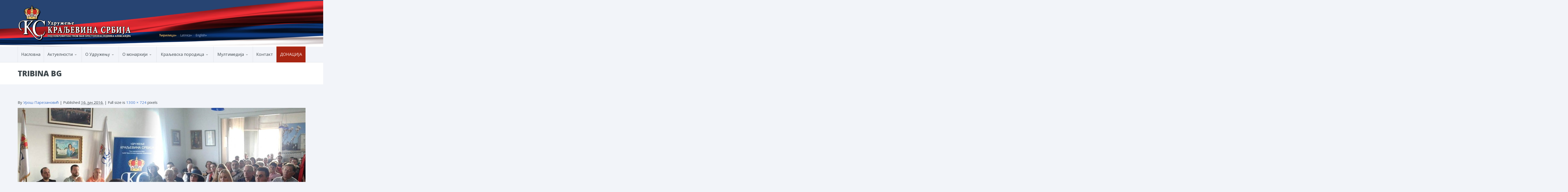

--- FILE ---
content_type: text/html; charset=UTF-8
request_url: https://kraljevinasrbija.rs/aktuelnosti/tribina-srbofobija-njeni-izvori-beograd/attachment/tribina-bg/
body_size: 24343
content:
<!DOCTYPE html>




<!--[if lte IE 8]>              <html class="ie8 no-js" lang="sr-RS">     <![endif]-->
<!--[if (gte IE 9)|!(IE)]><!--> <html class="not-ie no-js no-fouc" lang="sr-RS">  <!--<![endif]-->

<head>
<meta charset="UTF-8" />
<meta http-equiv="Content-Type" content="text/html; charset=UTF-8" />
<meta name="viewport" content="width=device-width, initial-scale=1.0">


<meta property="og:title" content="Tribina BG | Удружење Краљевина Србија" />
<meta property="og:description" content="Под патронатом ЊКВ Престолонаследника Александра II Карађорђевића" />
<meta property="og:type" content="cause" />

<meta name="twitter:card" content="summary_large_image">
<meta name="twitter:title" content="Tribina BG | Удружење Краљевина Србија">
<meta name="twitter:description" content="Под патронатом ЊКВ Престолонаследника Александра II Карађорђевића">



	<link rel="profile" href="http://gmpg.org/xfn/11" />
	<link rel="pingback" href="https://kraljevinasrbija.rs/xmlrpc.php" />

	
	
	<!--[if IE 9]>
		<link rel="stylesheet" href="https://kraljevinasrbija.rs/wp-content/themes/kraljevinasrbija/css/ie9.css">
	<![endif]-->
	
	<!--[if lt IE 9]>
		<link href="https://kraljevinasrbija.rs/wp-content/themes/kraljevinasrbija/css/jackbox-ie8.css" rel="stylesheet" type="text/css" />
		<link rel="stylesheet" href="https://kraljevinasrbija.rs/wp-content/themes/kraljevinasrbija/css/ie.css">
	<![endif]-->
	
	<!--[if gt IE 8]>
		<link href="https://kraljevinasrbija.rs/wp-content/themes/kraljevinasrbija/css/jackbox-ie9.css" rel="stylesheet" type="text/css" />
	<![endif]-->
	
	<!--[if IE 7]>
		<link rel="stylesheet" href="https://kraljevinasrbija.rs/wp-content/themes/kraljevinasrbija/css/fontello-ie7.css">
	<![endif]-->
	
	<style type="text/css">
		.no-fouc {display:none;}
	</style>


	<link rel='shortcut icon' href='https://kraljevinasrbija.rs//wp-content/uploads/2015/09/favicon.ico'/>
<link rel='icon' href='https://kraljevinasrbija.rs//wp-content/uploads/2015/09/favicon.ico'/>
 <script type="text/javascript"> 
			 window.paththeme = "https://kraljevinasrbija.rs/wp-content/themes/kraljevinasrbija";
			 window.owner_email = "udruzenjekraljevinasrbija@gmail.com";
			 window.color_loader = "#274472";
			 window.content_animation = "show";
			 window.sticky_header = "show";
		</script> <style type="text/css">
#logo h1 a.logo  {  font-size: 20px !important; color: #dbdbdb !important; font-family: Abel !important;}#main-header { background: #274472  !important; }#newsletter { background: #324e79  !important; }.currentpledgegoal, .audio-progress-bar, html body .dhvc-form-submit:hover, html body .dhvc-form-submit:active, html body .dhvc-form-submit:focus, body .section.full-width-bg .accordion-active .accordion-header, body .section.full-width-bg .accordion-header:hover, body .issue-block:hover a.button, body .filter-dropdown>li>span:hover, body .filter-dropdown.opened>li>span, body #tribe-events-content .tribe-events-calendar td:hover, body .active-sort>button, body .media-item:hover .media-format>div, body .audio-volume-progress, body input[type='submit']:hover, body input[type='reset']:hover, body .tab-header li.active-tab, body .tab-header li:hover, body .product-single-tabs .tab-header li.active-tab, body .product-single-tabs .tab-header li:hover { background: #274472 !important; }.newsletter-form .newsletter-submit:hover .icons, .newsletter-form .newsletter-submit:hover input, body .image-banner:hover a  { background: #4174c5 !important; }body .increase-button, body .decrease-button, body .post-side-meta .post-format, body .banner, body a.button, body button,  body .owl-header .carousel-arrows span, body .banner-rotator-flexslider .flex-control-nav li a.flex-active, body #button-to-top, body .issue-block:hover, body .filter-dropdown>li>span, body #tribe-events-content .tribe-events-calendar th, body .event-meta-block, body .media-format>div, body input[type='submit'], body input[type='reset'], body .tab-header li, body .accordion-header, body .dropcap.squared, body .cart-button, body input.minus, body input.plus, body a.tag { background: #e2eaf2; }body .increase-button:hover, body .decrease-button:hover, body .numeric-pagination span, body .event-item:hover .date>span, body .banner:hover, body .owl-header .carousel-arrows span:hover, body a.button:hover, body button:hover, body a.button.active-button, body button.active-button, body .banner-rotator-content, body .image-banner a, body .flex-direction-nav a:hover, body #button-to-top:hover, body .post-side-meta .post-format:hover, body .issue-icon, body .chosen-container .chosen-results li.highlighted, body .dropcap.squared.blue, body #content .section.full-width-bg .most-popular .pricing-header, body .shopping-cart:hover .cart-button, body .shop-product-gallery .fullscreen-icon:hover, body input.minus:hover, body input.plus:hover, body .upcoming-events>li:hover .date>span, body a.tag:hover { background: #274472; }body .banner.donate-banner  { background: #ede1e2; }body .banner.donate-banner h5, body .section.full-width-bg .banner.donate-banner h5  { color: #a82512 !important; }body input.minus:hover, body input.plus:hover, body .increase-button:hover, body .decrease-button:hover   { border-color: #274472 !important; }body #main-footer p, body .twitter-widget li { color: #97acc3; }body footer .widget a, body .twitter-widget a { color: #e2eaf2; }body footer a:hover { color: #63b2f5 !important; }body #lower-header #menu-button>span  { color: #1774A8; }body #lower-header #menu-button>div>span  { background: #444; }body #menu-button:hover>span { color: #fff !important; }body #menu-button:hover>div>span { background: #fff!important; }body #menu-button:hover { background: #274472; }body .newsletter-form .newsletter-submit .icons, body .newsletter-form .newsletter-submit input { background: #274472; }body .newsletter-form .newsletter-submit .icons { color: #fff; }body .price ins .amount, body .pledgemaincontainer span:first-child small:first-child, 
	body.single-product .pledgemaincontainer span:first-child{ color: #3e474c !important; }body.single-product .pledgemaincontainer span:first-child small, body a.button.twitter-button:hover{ color: #142642 !important; }body .banner .icons, body .event-meta-block>.icons { color: #c6d0dc; }body .banner:hover .icons { color: #ffffff; }body .banner:hover h4, body .section.full-width-bg .banner:hover h4, body .banner-wrapper.mystyle2 .banner:hover h4 { color: #fff !important; }body .banner:hover p, body .section.full-width-bg .banner:hover p { color: #dbe7f2 !important; }body .banner.donate-banner input[type='submit'], body #navigation li.donate-button, body a.button.donate, body button.donate, body #payment input[type='submit'], body input[type='submit'].button.donate  { background: #a82512; }body a.button.add-to-cart-button, body a.added_to_cart.wc-forward  { color: #a82512 !important; }body a.button.add-to-cart-button:after  { color: #c37d78 ; }body a.button.add-to-cart-button:hover, body a.button.add-to-cart-button:hover:after  { color: #c37d78 !important; }body .banner.donate-banner input[type='submit'], body a.button.donate, body button.donate, body #payment input[type='submit'], body input[type='submit'].button.donate  { border-top-color: #be2e17; }body .banner.donate-banner input[type='submit'], body a.button.donate, body button.donate, body #payment input[type='submit'], body input[type='submit'].button.donate  { border-bottom-color: #911f0f; }body .banner.donate-banner input[type='radio']+label  { box-shadow:0 0 1px #a82512; }body #navigation li.donate-button>a  { border-top-color: #be2e17; }body #navigation li.donate-button>a  { border-bottom-color: #911f0f; }body a.button.donate:hover, body button.donate:hover, body #navigation li.donate-button>a:hover, body .banner.donate-banner input[type='submit']:hover  { border-top-color: #d3311a7 !important; }body a.button.donate:hover, body button.donate:hover, body #navigation li.donate-button>a:hover, body .banner.donate-banner input[type='submit']:hover  { border-bottom-color: #911f0f !important; }body .post-side-meta .date { background: #f2f4f9 ; }body .post-side-meta .post-comments { background: #fafbfd ; }body .highlight  { color: #fff ; }body .highlight { background: #274472 ; }::selection { color: #fff !important; }*::-moz-selection { color: #fff !important; }::selection { background: #274472 !important; }*::-moz-selection { background: #274472 !important; }body .banner-rotator-content a.button:hover  { background: #324e79; }body .image-banner img  { border-bottom-color: #f3f7fa; }body .image-banner a   { border-bottom-color: #BFC8D7; }body .image-banner:hover img { border-bottom-color: #274472; }body .image-banner:hover a   { border-bottom-color: #BFC8D7; }body .sidebar-box.image-banner h3, body .image-banner .button, body .image-banner .button.button-arrow:after   { color: #fff !important; }body .banner-rotator-content h5  { color: #274472 !important; }body .banner-rotator-content h2, body .banner-rotator-content span.date  { color: #fff !important; }body .dhvc-form-flat .dhvc-form-radio input + i:after  { background-color: #95999e !important; }body .chosen-container-single .chosen-single, .universe_funder_contribution, input.input-text.qty, body input[type='text'], body input[type='email'], body input[type='password'], select, textarea,
	body .dhvc-form-flat .chosen-container-multi .chosen-choices, body .dhvc-form-flat .dhvc-form-checkbox input + i:after, body .dhvc-form-flat .chosen-container .chosen-drop, body .dhvc-form-flat .chosen-container-single .chosen-single, body .dhvc-form-flat .dhvc-form-input input, body .dhvc-form-flat .dhvc-form-file input[type=text], body .dhvc-form-flat .dhvc-form-captcha input, body .dhvc-form-flat .dhvc-form-select select, body .dhvc-form-flat .dhvc-form-textarea textarea  { color: #95999e !important; }body .chosen-container-single .chosen-single, .universe_funder_contribution, input.input-text.qty, body input[type='text'], body input[type='email'], body input[type='password'], select, textarea,
	body .dhvc-form-flat .chosen-container-multi .chosen-choices, body .dhvc-form-flat .dhvc-form-radio i, body .dhvc-form-flat .dhvc-form-checkbox i, body .dhvc-form-flat .chosen-container .chosen-drop, body .dhvc-form-flat .chosen-container-single .chosen-single, body .dhvc-form-flat .dhvc-form-input input, body .dhvc-form-flat .dhvc-form-file input[type=text], body .dhvc-form-flat .dhvc-form-captcha input, body .dhvc-form-flat .dhvc-form-select select, body .dhvc-form-flat .dhvc-form-textarea textarea  { background-color: #fafbfd !important; }body .chosen-container-single .chosen-single, .universe_funder_contribution, .increase-button, .decrease-button, input.input-text.qty, body input[type='text'], body input[type='email'], body input[type='password'], select, textarea,
	body .dhvc-form-flat .chosen-container-multi .chosen-choices, body .dhvc-form-flat .dhvc-form-radio i, body .dhvc-form-flat .dhvc-form-checkbox i, body .dhvc-form-flat .chosen-container-single .chosen-single, body .dhvc-form-flat .chosen-container .chosen-results, body .dhvc-form-flat .dhvc-form-input input, body .dhvc-form-flat .dhvc-form-file input[type=text], body .dhvc-form-flat .dhvc-form-captcha input, body .dhvc-form-flat .dhvc-form-select select, body .dhvc-form-flat .dhvc-form-textarea textarea  { border-color: #dee0e5 !important; }body .checkout-coupon-form input[type='submit'], #comment-form input[type='submit'], .tribe-events-list .tribe-events-event-cost span, html body button.dhvc-form-submit { border-top-color: #f3f7fa !important; }body .checkout-coupon-form input[type='submit'], #comment-form input[type='submit'], .tribe-events-list .tribe-events-event-cost span, html body button.dhvc-form-submit { border-bottom-color: #bfc8d7 !important; }body .checkout-coupon-form input[type='submit']:hover, #comment-form input[type='submit']:hover, html body .dhvc-form-submit:hover, html body .dhvc-form-submit:active, html body .dhvc-form-submit:focus { border-top-color: #7cc5f8 !important; }body .checkout-coupon-form input[type='submit']:hover, #comment-form input[type='submit']:hover, html body .dhvc-form-submit:hover, html body .dhvc-form-submit:active, html body .dhvc-form-submit:focus { border-bottom-color: #579dd9 !important; }body .newsletter-form .newsletter-submit:hover .icons, body .newsletter-form input[type='submit'] { border-bottom-color: #213b63 !important; }body .newsletter-form .newsletter-submit .icons { border-bottom-color: #213b63; }body input[type='submit'], body .shopping-cart-table input[type='submit'], body .cart-button, body .owl-header .carousel-arrows span, body .tab-header li, body a.button, body button, body #button-to-top, body .accordion-header, body .filter-dropdown>li>span, body .product-single-tabs .tab-header li.active-tab, body .product-single-tabs .tab-header li:hover { border-top-color: #f3f7fa; }body input[type='submit'], body .shopping-cart-table input[type='submit'], body .cart-button, body .owl-header .carousel-arrows span, body .tab-header li, body a.button, body button, body #button-to-top, body .accordion-header, body .filter-dropdown>li>span, body .product-single-tabs .tab-header li.active-tab, body .product-single-tabs .tab-header li:hover { border-bottom-color: #bfc8d7; }body .section.full-width-bg  .accordion-active .accordion-header, body .accordion-header:hover, body input[type='submit']:hover, body .shopping-cart-table input[type='submit']:hover, body .active-sort>button, body .shopping-cart:hover .cart-button, body .owl-header .carousel-arrows span:hover, body a.button:hover, body button:hover, body a.button.active-button, body button.active-button, body #button-to-top:hover, html body .section.full-width-bg .accordion-active .accordion-header, body .section.full-width-bg .accordion-header:hover, body .filter-dropdown>li>span:hover, body .filter-dropdown.opened>li>span, body .product-single-tabs .tab-header li.active-tab, body .product-single-tabs .tab-header li:hover, body .tab-header li.active-tab, body .tab-header li:hover  { border-top-color: #7cc5f8; }body .section.full-width-bg  .accordion-active .accordion-header, body .accordion-header:hover, body input[type='submit']:hover, body .shopping-cart-table input[type='submit']:hover, body .active-sort>button, body .shopping-cart:hover .cart-button, body .owl-header .carousel-arrows span:hover, body .tab-header li.active-tab, body .tab-header li:hover, body a.button:hover, body button:hover, body a.button.active-button, body button.active-button, body #button-to-top:hover, html body .section.full-width-bg .accordion-active .accordion-header, body .section.full-width-bg .accordion-header:hover, body .filter-dropdown>li>span:hover, body .filter-dropdown.opened>li>span, body .product-single-tabs .tab-header li.active-tab, body .product-single-tabs .tab-header li:hover { border-bottom-color: #579dd9; }body #navigation li.donate-button:hover, body #navigation li.donate-button:hover>a, body .banner.donate-banner input[type='submit']:hover, body a.button.donate:hover, body button.donate:hover, body #payment input[type='submit']:hover, body input[type='submit'].button.donate:hover { background: #d3311a !important; }body #navigation li.donate-button:hover>a, body .banner.donate-banner input[type='submit']:hover, body #payment input[type='submit']:hover, body input[type='submit'].button.donate:hover { border-top-color: #d3311a; }body .col-lg-3 .media-button a.button:hover, body .col-lg-9 .col-lg-4 .media-button a.button:hover, body a.button.transparent:hover, body button.transparent:hover, body a.button.transparent:hover:after, body button.transparent:hover:after, body .sidebar-box a.button.transparent:hover:after, body .filter-dropdown ul li:hover, body .filter-dropdown ul li.active-filter, body .dropcap.blue { color: #274472 ; }body .section.full-width-bg .event-popover h6 a { color: #274472 !important; }body .shopping-cart-content { border-color: #274472 ; }body button.button.add-to-cart-button:after { color: #d6aaa7 !important; }body a.button.details-button:hover, body a.button.details-button:hover:after { color: #274472 !important; }body .pledgemaincontainer, body .col-lg-3 .media-button a.button, body .col-lg-9 .col-lg-4 .media-button a.button, body a.button, body button, body a.button.transparent, body button.transparent, body .issue-block:hover .issue-icon, body .filter-dropdown>li>span, body .media-format>div, body input[type='submit'], body input[type='reset'], body a.tag { color: #142642 ; }html body button.dhvc-form-submit, html body .dhvc-form-submit:active, body .dhvc-form-submit:focus, .tribe-events-list .time-details, .tribe-events-list .tribe-events-event-cost span, body #content .section.full-width-bg .accordion-header h6, body #content .section.full-width-bg .tab-header li a h6, body a.button.details-button { color: #142642 !important; }body .banner-rotator-flexslider .flex-control-nav li a  { background: #a3cef3; }body .audio-progress-wrapper, body .volume-bar  { border-color: #808ca4; }body .audio-progress-wrapper, body .volume-bar  { background: #324e79; }body .audio-play-button, body .audio-volume  { border-color: #324e79; }body .audio-player, body .audio-volume .volume-bar:before, body .audio-player  { color: #97acc3; }body .audio-play-button:before  { color: #fff; }body a, body .category-box a, body .sidebar-box.widget_nav_menu_custom .menu li a, body .sidebar-box.widget_nav_menu .menu li a { color: #4174c5 ; }body .section.full-width-bg .issue-content h4, body .alert-box.info, body .alert-box.info p  { color: #4174c5 !important ; }body .tooltip-inner { background: #4174c5 !important ; }body .tooltip.top .tooltip-arrow { border-top-color: #4174c5 !important ; }body .tooltip.left .tooltip-arrow { border-left-color: #4174c5 !important ; }body .tooltip.bottom .tooltip-arrow { border-bottom-color: #4174c5 !important ; }body .tooltip.right .tooltip-arrow { border-right-color: #4174c5 !important ; }body .event-calendar td .events li { border-color: #ecedf1 ; }body .event-calendar td:hover .events li { border-color: #81c7f8 ; }body a:hover, body blockquote, body .post-side-meta .post-format, body .pricing-price { color: #142642 ; }body a:hover, body .upcoming-events>li:hover h6 a { color: #274472 ; }body .tribe-events-list-separator-month span, body .issue-block:hover .issue-content h4 { color: #142642 !important; }body blockquote { border-left-color: #274472 ; }body #content .section.full-width-bg .pricing-header h4 { color: #274472 !important; }body blockquote.iconic-quote:after, body blockquote.iconic-quote:before { color: #e2eaf2 ; }.tribe-events-list .tribe-events-event-cost span, body .product-single-tabs .tab-header li, html body button.dhvc-form-submit { background: #e2eaf2 !important; }body #main-header blockquote:before, body #main-header blockquote:after { color: #50688c ; }body .accordion-icon:before, body .cart-button { color: #808ca4 ; }body .team-member.big, body .team-member-info, body blockquote, body .issue-block { background: #fafbfd; }body blockquote, body .issue-block, html body #tribe-events-content .tribe-events-calendar td, body .media-item, body .portfolio-single, body input[type='text'], body input[type='email'], body input[type='password'], body select, body textarea, body .form-select+.chosen-container-single .chosen-single, body input[type='checkbox']+label:before, body input[type='radio']+label:before, body .chosen-container .chosen-drop, body .chosen-container .chosen-results li, body .sidebar-box.white, body .checkout .chosen-container-single .chosen-single, body .woocommerce-account .chosen-container-single .chosen-single, body table, body .chosen-container-single .chosen-single  { background: #fafbfd; }body .accordion-content, body .issue-block:hover .issue-icon, body .event-popover, body .filter-dropdown ul, body .tab { background: #ffffff; }body .audio-player { background: #142642 ; }body .alert-box.info, body .alert-box.info p { background: #d8e1f1; }body .upcoming-events .date>span, body .event-info .date>span { background: #ebf4fc; }body .gray-bg { background: #f2f4f9; }#navigation li:hover, #navigation li:hover>span, #navigation li:hover>a, #navigation>li.current-menu-item, #navigation>li.current-menu-item>span, #navigation>li.current-menu-item>a { color: #fff !important; }body #lower-footer { border-top-color: #324e79 !important; }body .category-box a:hover:before, body #button-to-top:hover, .filter-dropdown>li>span:hover, .filter-dropdown>li>span:hover:after, .filter-dropdown.opened>li>span, .filter-dropdown.opened>li>span:after, body .menu li a:hover:before, body .owl-header .carousel-arrows span:hover, body a.button:hover:after, body button:hover:after, body a.button:hover:before, body button:hover:before, body a.button.active-button:after, body button.active-button:after { color: #fff !important; }body .menu li a:before, body .event-meta-block .social-share li a, body a.button.button-arrow-before:before, body button.button-arrow-before:before, body .button-pagination a.previous:before, body .button-pagination a.next:after, body a.button.button-arrow:after, body button.button-arrow:after, body .owl-header .carousel-arrows span { color: #808ca4 ; }body a.button:after, body a.button:before, body button:before, body button:after, body .increase-button, body .decrease-button, body .category-box a:before, body #button-to-top, body .filter-dropdown>li>span:after { color: #808ca4; }body a.button.details-button:after { color: #808ca4 !important; }#navigation li:hover, #navigation li:hover>span, #navigation li:hover>a, #navigation>li.current-menu-item, #navigation>li.current-menu-item>span, #navigation>li.current-menu-item>a { background: #274472  !important; }body a.button.twitter-button:hover { background: #e2eaf2 ; }body a.button.twitter-button:hover { border-top-color: #e2eaf2 ; }body a.button.twitter-button:hover { border-bottom-color: #e2eaf2 ; }body a.button.twitter-button { background: #40bff5 ; }body a.button.twitter-button:hover:before { color: #40BFF5 !important; }body a.button.twitter-button { color: #fff ; }body a.button.twitter-button { border-top-color: #53d2f8 ; }body a.button.twitter-button { border-bottom-color: #36a6d6 ; }body a.button.twitter-button:before { color: #b1e1fa ; }body #navigation>li:hover>a, body #navigation>li:hover>span, body #navigation>li.current-menu-item>a, body #navigation>li.current-menu-item>span { border-top-color: #274472 ; }body #navigation>li:hover, body #navigation>li:hover>span, body #navigation>li.current-menu-item, body #navigation>li.current-menu-item>span { border-bottom-color: #274472 !important; }body #lower-header:before, body #navigation>li>a, body #navigation>li>span { border-top-color: #fff ; }body #navigation li, body #menu-button, body #lower-header:before, body #navigation>li>a, body #navigation>li>span, body #navigation li ul li>a, body #navigation li ul li>span { border-bottom-color: #dee0e5 ; }body #menu-button, body #navigation>li { border-right-color: #dee0e5 ; }body #menu-button, body #navigation>li:first-child { border-left-color: #dee0e5 ; }body #navigation li, body #navigation li>span #navigation li>a { border-color: #dee0e5 !important; }body #navigation>li>a:after, body #navigation>li>span:after, body #navigation li ul li>a:after, body #navigation li ul li>span:after { color: #a8abae ; }body #lower-header, body #navigation>li, body #navigation li ul { background: #f2f4f9 ; }body .media-hover .media-icon { color: #fff ; }body .media-hover .media-icon { background: rgba(16,30,51,0.7) ; }body .media-hover .media-icon:hover { background: rgba(16,30,51,1) ; }body .media-hover .media-icon.share-twitter { background: rgba(85,172,238,0.7) ; }body .media-hover .media-icon.share-twitter:hover { background: rgba(85,172,238,1) ; }body .media-hover .media-icon.share-facebook { background: rgba(59,89,152,0.7) ; }body .media-hover .media-icon.share-facebook:hover { background: rgba(59,89,152,1) ; }
		.section.full-width-bg p 
		{	
		font-family: 'Open Sans' !important;  color: #3e474c; font-style: normal;  font-size: 15px !important; 
		} 
		
		.section.page-heading h1, body .section.full-width-bg .calendar-header h3 
		{	
		font-family: 'Open Sans' !important;  color: #3e474c; font-style: normal;  font-size: 30px !important; 
		} 
		
		body .page-heading .breadcrumb
		{	
		font-family: 'Open Sans' !important;  color: #95999e; font-style: normal;  font-size: 13px !important; 
		} 
		
		#lower-footer .copyright
		{	
		font-family: 'Open Sans' !important;  color: #808ca4; font-style: normal;  font-size: 12px !important; 
		} 
		
		body .banner h4, body .section.full-width-bg .banner h4
		{	
		font-family: 'Open Sans' !important;  color: #274472  !important; font-style: normal !important;  font-size: 18px !important; 
		} 
		
		body .banner-wrapper.mystyle2 h4
		{	
		font-family: 'Open Sans' !important;  color: #274472  !important; font-style: normal !important;  font-size: 24px !important; 
		} 
		
		body .banner p, body .section.full-width-bg .banner p
		{	
		font-family: 'Open Sans' !important;  color: #808ca4  !important; font-style: normal !important;  font-size: 15px !important; 
		} 
		
		.sidebar-box h3, .section.full-width-bg .sidebar-box h3, body .section.full-width-bg .sidebar-box h3.custom_sidebar_title
		{	
		font-family: 'Open Sans' !important;  color: #3e474c  !important; font-style: normal !important;  font-size: 18px !important; 
		} 
		
		#main-footer h4
		{	
		font-family: 'Open Sans' !important;  color: #e2eaf2; font-style: normal;  font-size: 18px !important; 
		} 
		
		body .post-side-meta .date .day
		{	
		font-family: 'Open Sans' !important;  color: #95999e; font-style: normal;  font-size: 36px !important; 
		} 
		
		body .post-side-meta .date .month
		{	
		font-family: 'Open Sans' !important;  color: #95999e; font-style: normal;  font-size: 18px !important; 
		} 
		
		header #main-header blockquote, header #main-header p
		{	
		font-family: 'Open Sans' !important;  color: #97acc3; font-style: italic;  font-size: 14px !important; 
		} 
		
		body .event-popover .event-meta li, body .small-caption, body .tribe-events-event-meta address.tribe-events-address, body .tribe-events-list .tribe-events-venue-details, body .event-meta-block p.title, body .post-meta>span, body .post-meta-track, body .upcoming-events .event-content .event-meta, body .calendar-header label, body .media-filters label
		{	
		font-family: 'Open Sans' !important;  color: #95999e; font-style: normal;  font-size: 13px !important; 
		} 
		
		body #navigation li>span, body #navigation li>a
		{	
		font-family: 'Open Sans' !important;  color: #3e474c; font-style: normal; font-size: 16px !important; 
		} 
		
		body #navigation li ul.DropMenu li>a, body #navigation li ul.DropMenu li>span
		{	
		font-family: 'Open Sans' !important;  color: #3e474c; font-style: normal; font-size: 15px !important; 
		} 
		
		.section.full-width-bg h1{font-family: Open Sans !important;  color: #3e474c !important; font-style: normal !important; 	font-size: 30px !important; } 

		.section.full-width-bg h2 {font-family: Open Sans !important;  color: #3e474c !important; font-style: normal !important; 	font-size: 24px !important; } 

	    .section.full-width-bg h3, .latest_news h3, .owl-carousel-container  h3 {font-family: Open Sans !important;  color: #3e474c !important; font-style: normal !important; 	font-size: 18px !important; } 

	    .section.full-width-bg h4 {font-family: Open Sans !important;  color: #3e474c !important; font-style: normal !important; 	font-size: 18px !important; } 

		.section.full-width-bg h5 {font-family: Open Sans !important;  color: #3e474c !important; font-style: normal !important; 	font-size: 18px !important; } 

		.section.full-width-bg h6 {font-family: Open Sans !important;  color: #3e474c !important; font-style: normal !important; 	font-size: 16px !important; } 
		</style><meta name='robots' content='index, follow, max-image-preview:large, max-snippet:-1, max-video-preview:-1' />
	<style>img:is([sizes="auto" i], [sizes^="auto," i]) { contain-intrinsic-size: 3000px 1500px }</style>
	
	<!-- This site is optimized with the Yoast SEO plugin v26.4 - https://yoast.com/wordpress/plugins/seo/ -->
	<title>Tribina BG | Удружење Краљевина Србија</title>
	<link rel="canonical" href="https://kraljevinasrbija.rs/wp-content/uploads/2016/06/Tribina-BG.jpg" />
	<meta property="og:locale" content="sr_RS" />
	<meta property="og:type" content="article" />
	<meta property="og:title" content="Tribina BG | Удружење Краљевина Србија" />
	<meta property="og:url" content="https://kraljevinasrbija.rs/wp-content/uploads/2016/06/Tribina-BG.jpg" />
	<meta property="og:site_name" content="Удружење Краљевина Србија" />
	<meta property="article:publisher" content="https://www.facebook.com/UdruzenjeKraljevinaSrbija" />
	<meta property="og:image" content="https://kraljevinasrbija.rs/aktuelnosti/tribina-srbofobija-njeni-izvori-beograd/attachment/tribina-bg" />
	<meta property="og:image:width" content="1300" />
	<meta property="og:image:height" content="724" />
	<meta property="og:image:type" content="image/jpeg" />
	<meta name="twitter:card" content="summary_large_image" />
	<script type="application/ld+json" class="yoast-schema-graph">{"@context":"https://schema.org","@graph":[{"@type":"WebPage","@id":"https://kraljevinasrbija.rs/wp-content/uploads/2016/06/Tribina-BG.jpg","url":"https://kraljevinasrbija.rs/wp-content/uploads/2016/06/Tribina-BG.jpg","name":"Tribina BG | Удружење Краљевина Србија","isPartOf":{"@id":"https://kraljevinasrbija.rs/#website"},"primaryImageOfPage":{"@id":"https://kraljevinasrbija.rs/wp-content/uploads/2016/06/Tribina-BG.jpg#primaryimage"},"image":{"@id":"https://kraljevinasrbija.rs/wp-content/uploads/2016/06/Tribina-BG.jpg#primaryimage"},"thumbnailUrl":"https://kraljevinasrbija.rs/wp-content/uploads/2016/06/Tribina-BG.jpg","datePublished":"2016-06-16T16:20:43+00:00","breadcrumb":{"@id":"https://kraljevinasrbija.rs/wp-content/uploads/2016/06/Tribina-BG.jpg#breadcrumb"},"inLanguage":"sr-RS","potentialAction":[{"@type":"ReadAction","target":["https://kraljevinasrbija.rs/wp-content/uploads/2016/06/Tribina-BG.jpg"]}]},{"@type":"ImageObject","inLanguage":"sr-RS","@id":"https://kraljevinasrbija.rs/wp-content/uploads/2016/06/Tribina-BG.jpg#primaryimage","url":"https://kraljevinasrbija.rs/wp-content/uploads/2016/06/Tribina-BG.jpg","contentUrl":"https://kraljevinasrbija.rs/wp-content/uploads/2016/06/Tribina-BG.jpg","width":1300,"height":724},{"@type":"BreadcrumbList","@id":"https://kraljevinasrbija.rs/wp-content/uploads/2016/06/Tribina-BG.jpg#breadcrumb","itemListElement":[{"@type":"ListItem","position":1,"name":"Home","item":"https://kraljevinasrbija.rs/"},{"@type":"ListItem","position":2,"name":"Трибина &#8222;Србофобија и њени извори&#8220;, Београд","item":"https://kraljevinasrbija.rs/aktuelnosti/tribina-srbofobija-njeni-izvori-beograd/"},{"@type":"ListItem","position":3,"name":"Tribina BG"}]},{"@type":"WebSite","@id":"https://kraljevinasrbija.rs/#website","url":"https://kraljevinasrbija.rs/","name":"Удружење Краљевина Србија","description":"Под патронатом ЊКВ Престолонаследника Александра II Карађорђевића","publisher":{"@id":"https://kraljevinasrbija.rs/#organization"},"potentialAction":[{"@type":"SearchAction","target":{"@type":"EntryPoint","urlTemplate":"https://kraljevinasrbija.rs/?s={search_term_string}"},"query-input":{"@type":"PropertyValueSpecification","valueRequired":true,"valueName":"search_term_string"}}],"inLanguage":"sr-RS"},{"@type":"Organization","@id":"https://kraljevinasrbija.rs/#organization","name":"Удружење Краљевина Србија","url":"https://kraljevinasrbija.rs/","logo":{"@type":"ImageObject","inLanguage":"sr-RS","@id":"https://kraljevinasrbija.rs/#/schema/logo/image/","url":"https://kraljevinasrbija.rs/wp-content/uploads/2015/12/ks_logo.png","contentUrl":"https://kraljevinasrbija.rs/wp-content/uploads/2015/12/ks_logo.png","width":400,"height":460,"caption":"Удружење Краљевина Србија"},"image":{"@id":"https://kraljevinasrbija.rs/#/schema/logo/image/"},"sameAs":["https://www.facebook.com/UdruzenjeKraljevinaSrbija"]}]}</script>
	<!-- / Yoast SEO plugin. -->


<link rel='dns-prefetch' href='//ajax.googleapis.com' />
<link rel='dns-prefetch' href='//fonts.googleapis.com' />
<link rel='dns-prefetch' href='//www.googletagmanager.com' />
<link rel='dns-prefetch' href='//pagead2.googlesyndication.com' />
<link rel="alternate" type="application/rss+xml" title="Удружење Краљевина Србија &raquo; довод" href="https://kraljevinasrbija.rs/feed/" />
<link rel="alternate" type="application/rss+xml" title="Удружење Краљевина Србија &raquo; довод коментара" href="https://kraljevinasrbija.rs/comments/feed/" />
<link rel="alternate" type="text/calendar" title="Удружење Краљевина Србија &raquo; iCal Feed" href="https://kraljevinasrbija.rs/dogadjaji/?ical=1" />
		<!-- This site uses the Google Analytics by MonsterInsights plugin v9.10.0 - Using Analytics tracking - https://www.monsterinsights.com/ -->
							<script src="//www.googletagmanager.com/gtag/js?id=G-5FBEZM6FWS"  data-cfasync="false" data-wpfc-render="false" type="text/javascript" async></script>
			<script data-cfasync="false" data-wpfc-render="false" type="text/javascript">
				var mi_version = '9.10.0';
				var mi_track_user = true;
				var mi_no_track_reason = '';
								var MonsterInsightsDefaultLocations = {"page_location":"https:\/\/kraljevinasrbija.rs\/aktuelnosti\/tribina-srbofobija-njeni-izvori-beograd\/attachment\/tribina-bg\/"};
								if ( typeof MonsterInsightsPrivacyGuardFilter === 'function' ) {
					var MonsterInsightsLocations = (typeof MonsterInsightsExcludeQuery === 'object') ? MonsterInsightsPrivacyGuardFilter( MonsterInsightsExcludeQuery ) : MonsterInsightsPrivacyGuardFilter( MonsterInsightsDefaultLocations );
				} else {
					var MonsterInsightsLocations = (typeof MonsterInsightsExcludeQuery === 'object') ? MonsterInsightsExcludeQuery : MonsterInsightsDefaultLocations;
				}

								var disableStrs = [
										'ga-disable-G-5FBEZM6FWS',
									];

				/* Function to detect opted out users */
				function __gtagTrackerIsOptedOut() {
					for (var index = 0; index < disableStrs.length; index++) {
						if (document.cookie.indexOf(disableStrs[index] + '=true') > -1) {
							return true;
						}
					}

					return false;
				}

				/* Disable tracking if the opt-out cookie exists. */
				if (__gtagTrackerIsOptedOut()) {
					for (var index = 0; index < disableStrs.length; index++) {
						window[disableStrs[index]] = true;
					}
				}

				/* Opt-out function */
				function __gtagTrackerOptout() {
					for (var index = 0; index < disableStrs.length; index++) {
						document.cookie = disableStrs[index] + '=true; expires=Thu, 31 Dec 2099 23:59:59 UTC; path=/';
						window[disableStrs[index]] = true;
					}
				}

				if ('undefined' === typeof gaOptout) {
					function gaOptout() {
						__gtagTrackerOptout();
					}
				}
								window.dataLayer = window.dataLayer || [];

				window.MonsterInsightsDualTracker = {
					helpers: {},
					trackers: {},
				};
				if (mi_track_user) {
					function __gtagDataLayer() {
						dataLayer.push(arguments);
					}

					function __gtagTracker(type, name, parameters) {
						if (!parameters) {
							parameters = {};
						}

						if (parameters.send_to) {
							__gtagDataLayer.apply(null, arguments);
							return;
						}

						if (type === 'event') {
														parameters.send_to = monsterinsights_frontend.v4_id;
							var hookName = name;
							if (typeof parameters['event_category'] !== 'undefined') {
								hookName = parameters['event_category'] + ':' + name;
							}

							if (typeof MonsterInsightsDualTracker.trackers[hookName] !== 'undefined') {
								MonsterInsightsDualTracker.trackers[hookName](parameters);
							} else {
								__gtagDataLayer('event', name, parameters);
							}
							
						} else {
							__gtagDataLayer.apply(null, arguments);
						}
					}

					__gtagTracker('js', new Date());
					__gtagTracker('set', {
						'developer_id.dZGIzZG': true,
											});
					if ( MonsterInsightsLocations.page_location ) {
						__gtagTracker('set', MonsterInsightsLocations);
					}
										__gtagTracker('config', 'G-5FBEZM6FWS', {"forceSSL":"true","link_attribution":"true"} );
										window.gtag = __gtagTracker;										(function () {
						/* https://developers.google.com/analytics/devguides/collection/analyticsjs/ */
						/* ga and __gaTracker compatibility shim. */
						var noopfn = function () {
							return null;
						};
						var newtracker = function () {
							return new Tracker();
						};
						var Tracker = function () {
							return null;
						};
						var p = Tracker.prototype;
						p.get = noopfn;
						p.set = noopfn;
						p.send = function () {
							var args = Array.prototype.slice.call(arguments);
							args.unshift('send');
							__gaTracker.apply(null, args);
						};
						var __gaTracker = function () {
							var len = arguments.length;
							if (len === 0) {
								return;
							}
							var f = arguments[len - 1];
							if (typeof f !== 'object' || f === null || typeof f.hitCallback !== 'function') {
								if ('send' === arguments[0]) {
									var hitConverted, hitObject = false, action;
									if ('event' === arguments[1]) {
										if ('undefined' !== typeof arguments[3]) {
											hitObject = {
												'eventAction': arguments[3],
												'eventCategory': arguments[2],
												'eventLabel': arguments[4],
												'value': arguments[5] ? arguments[5] : 1,
											}
										}
									}
									if ('pageview' === arguments[1]) {
										if ('undefined' !== typeof arguments[2]) {
											hitObject = {
												'eventAction': 'page_view',
												'page_path': arguments[2],
											}
										}
									}
									if (typeof arguments[2] === 'object') {
										hitObject = arguments[2];
									}
									if (typeof arguments[5] === 'object') {
										Object.assign(hitObject, arguments[5]);
									}
									if ('undefined' !== typeof arguments[1].hitType) {
										hitObject = arguments[1];
										if ('pageview' === hitObject.hitType) {
											hitObject.eventAction = 'page_view';
										}
									}
									if (hitObject) {
										action = 'timing' === arguments[1].hitType ? 'timing_complete' : hitObject.eventAction;
										hitConverted = mapArgs(hitObject);
										__gtagTracker('event', action, hitConverted);
									}
								}
								return;
							}

							function mapArgs(args) {
								var arg, hit = {};
								var gaMap = {
									'eventCategory': 'event_category',
									'eventAction': 'event_action',
									'eventLabel': 'event_label',
									'eventValue': 'event_value',
									'nonInteraction': 'non_interaction',
									'timingCategory': 'event_category',
									'timingVar': 'name',
									'timingValue': 'value',
									'timingLabel': 'event_label',
									'page': 'page_path',
									'location': 'page_location',
									'title': 'page_title',
									'referrer' : 'page_referrer',
								};
								for (arg in args) {
																		if (!(!args.hasOwnProperty(arg) || !gaMap.hasOwnProperty(arg))) {
										hit[gaMap[arg]] = args[arg];
									} else {
										hit[arg] = args[arg];
									}
								}
								return hit;
							}

							try {
								f.hitCallback();
							} catch (ex) {
							}
						};
						__gaTracker.create = newtracker;
						__gaTracker.getByName = newtracker;
						__gaTracker.getAll = function () {
							return [];
						};
						__gaTracker.remove = noopfn;
						__gaTracker.loaded = true;
						window['__gaTracker'] = __gaTracker;
					})();
									} else {
										console.log("");
					(function () {
						function __gtagTracker() {
							return null;
						}

						window['__gtagTracker'] = __gtagTracker;
						window['gtag'] = __gtagTracker;
					})();
									}
			</script>
							<!-- / Google Analytics by MonsterInsights -->
		<script type="text/javascript">
/* <![CDATA[ */
window._wpemojiSettings = {"baseUrl":"https:\/\/s.w.org\/images\/core\/emoji\/16.0.1\/72x72\/","ext":".png","svgUrl":"https:\/\/s.w.org\/images\/core\/emoji\/16.0.1\/svg\/","svgExt":".svg","source":{"concatemoji":"https:\/\/kraljevinasrbija.rs\/wp-includes\/js\/wp-emoji-release.min.js?ver=7ee1107836577436ea6e241bbc192888"}};
/*! This file is auto-generated */
!function(s,n){var o,i,e;function c(e){try{var t={supportTests:e,timestamp:(new Date).valueOf()};sessionStorage.setItem(o,JSON.stringify(t))}catch(e){}}function p(e,t,n){e.clearRect(0,0,e.canvas.width,e.canvas.height),e.fillText(t,0,0);var t=new Uint32Array(e.getImageData(0,0,e.canvas.width,e.canvas.height).data),a=(e.clearRect(0,0,e.canvas.width,e.canvas.height),e.fillText(n,0,0),new Uint32Array(e.getImageData(0,0,e.canvas.width,e.canvas.height).data));return t.every(function(e,t){return e===a[t]})}function u(e,t){e.clearRect(0,0,e.canvas.width,e.canvas.height),e.fillText(t,0,0);for(var n=e.getImageData(16,16,1,1),a=0;a<n.data.length;a++)if(0!==n.data[a])return!1;return!0}function f(e,t,n,a){switch(t){case"flag":return n(e,"\ud83c\udff3\ufe0f\u200d\u26a7\ufe0f","\ud83c\udff3\ufe0f\u200b\u26a7\ufe0f")?!1:!n(e,"\ud83c\udde8\ud83c\uddf6","\ud83c\udde8\u200b\ud83c\uddf6")&&!n(e,"\ud83c\udff4\udb40\udc67\udb40\udc62\udb40\udc65\udb40\udc6e\udb40\udc67\udb40\udc7f","\ud83c\udff4\u200b\udb40\udc67\u200b\udb40\udc62\u200b\udb40\udc65\u200b\udb40\udc6e\u200b\udb40\udc67\u200b\udb40\udc7f");case"emoji":return!a(e,"\ud83e\udedf")}return!1}function g(e,t,n,a){var r="undefined"!=typeof WorkerGlobalScope&&self instanceof WorkerGlobalScope?new OffscreenCanvas(300,150):s.createElement("canvas"),o=r.getContext("2d",{willReadFrequently:!0}),i=(o.textBaseline="top",o.font="600 32px Arial",{});return e.forEach(function(e){i[e]=t(o,e,n,a)}),i}function t(e){var t=s.createElement("script");t.src=e,t.defer=!0,s.head.appendChild(t)}"undefined"!=typeof Promise&&(o="wpEmojiSettingsSupports",i=["flag","emoji"],n.supports={everything:!0,everythingExceptFlag:!0},e=new Promise(function(e){s.addEventListener("DOMContentLoaded",e,{once:!0})}),new Promise(function(t){var n=function(){try{var e=JSON.parse(sessionStorage.getItem(o));if("object"==typeof e&&"number"==typeof e.timestamp&&(new Date).valueOf()<e.timestamp+604800&&"object"==typeof e.supportTests)return e.supportTests}catch(e){}return null}();if(!n){if("undefined"!=typeof Worker&&"undefined"!=typeof OffscreenCanvas&&"undefined"!=typeof URL&&URL.createObjectURL&&"undefined"!=typeof Blob)try{var e="postMessage("+g.toString()+"("+[JSON.stringify(i),f.toString(),p.toString(),u.toString()].join(",")+"));",a=new Blob([e],{type:"text/javascript"}),r=new Worker(URL.createObjectURL(a),{name:"wpTestEmojiSupports"});return void(r.onmessage=function(e){c(n=e.data),r.terminate(),t(n)})}catch(e){}c(n=g(i,f,p,u))}t(n)}).then(function(e){for(var t in e)n.supports[t]=e[t],n.supports.everything=n.supports.everything&&n.supports[t],"flag"!==t&&(n.supports.everythingExceptFlag=n.supports.everythingExceptFlag&&n.supports[t]);n.supports.everythingExceptFlag=n.supports.everythingExceptFlag&&!n.supports.flag,n.DOMReady=!1,n.readyCallback=function(){n.DOMReady=!0}}).then(function(){return e}).then(function(){var e;n.supports.everything||(n.readyCallback(),(e=n.source||{}).concatemoji?t(e.concatemoji):e.wpemoji&&e.twemoji&&(t(e.twemoji),t(e.wpemoji)))}))}((window,document),window._wpemojiSettings);
/* ]]> */
</script>
<link rel='stylesheet' id='jquery-style-css' href='https://ajax.googleapis.com/ajax/libs/jqueryui/1.8.2/themes/smoothness/jquery-ui.css?ver=7ee1107836577436ea6e241bbc192888' type='text/css' media='all' />
<link rel='stylesheet' id='style-css' href='https://kraljevinasrbija.rs/wp-content/themes/kraljevinasrbija/style.css?ver=7ee1107836577436ea6e241bbc192888' type='text/css' media='all' />
<link rel='stylesheet' id='bootstrap-css-css' href='https://kraljevinasrbija.rs/wp-content/themes/kraljevinasrbija/css/bootstrap.min.css?ver=7ee1107836577436ea6e241bbc192888' type='text/css' media='all' />
<link rel='stylesheet' id='fontello-css-css' href='https://kraljevinasrbija.rs/wp-content/themes/kraljevinasrbija/css/fontello.css?ver=7ee1107836577436ea6e241bbc192888' type='text/css' media='all' />
<link rel='stylesheet' id='flexslider-css-css' href='https://kraljevinasrbija.rs/wp-content/themes/kraljevinasrbija/css/flexslider.css?ver=7ee1107836577436ea6e241bbc192888' type='text/css' media='all' />
<link rel='stylesheet' id='owl-carousel-css-css' href='https://kraljevinasrbija.rs/wp-content/themes/kraljevinasrbija/css/owl.carousel.css?ver=7ee1107836577436ea6e241bbc192888' type='text/css' media='all' />
<link rel='stylesheet' id='responsive-calendar-css-css' href='https://kraljevinasrbija.rs/wp-content/themes/kraljevinasrbija/css/responsive-calendar.css?ver=7ee1107836577436ea6e241bbc192888' type='text/css' media='all' />
<link rel='stylesheet' id='chosen-css-css' href='https://kraljevinasrbija.rs/wp-content/themes/kraljevinasrbija/css/chosen.css?ver=7ee1107836577436ea6e241bbc192888' type='text/css' media='all' />
<link rel='stylesheet' id='jackbox-css-css' href='https://kraljevinasrbija.rs/wp-content/themes/kraljevinasrbija/jackbox/css/jackbox.min.css?ver=7ee1107836577436ea6e241bbc192888' type='text/css' media='all' />
<link rel='stylesheet' id='cloud-zoom-css-css' href='https://kraljevinasrbija.rs/wp-content/themes/kraljevinasrbija/css/cloud-zoom.css?ver=7ee1107836577436ea6e241bbc192888' type='text/css' media='all' />
<link rel='stylesheet' id='colorpicker-css-css' href='https://kraljevinasrbija.rs/wp-content/themes/kraljevinasrbija/css/colorpicker.css?ver=7ee1107836577436ea6e241bbc192888' type='text/css' media='all' />
<link rel='stylesheet' id='video-js-css-css' href='https://kraljevinasrbija.rs/wp-content/themes/kraljevinasrbija/video-js/video-js.css?ver=7ee1107836577436ea6e241bbc192888' type='text/css' media='all' />
<link rel='stylesheet' id='style1-css-css' href='https://kraljevinasrbija.rs/wp-content/themes/kraljevinasrbija/css/style1.css?ver=7ee1107836577436ea6e241bbc192888' type='text/css' media='all' />
<style id='wp-emoji-styles-inline-css' type='text/css'>

	img.wp-smiley, img.emoji {
		display: inline !important;
		border: none !important;
		box-shadow: none !important;
		height: 1em !important;
		width: 1em !important;
		margin: 0 0.07em !important;
		vertical-align: -0.1em !important;
		background: none !important;
		padding: 0 !important;
	}
</style>
<link rel='stylesheet' id='wp-block-library-css' href='https://kraljevinasrbija.rs/wp-includes/css/dist/block-library/style.min.css?ver=7ee1107836577436ea6e241bbc192888' type='text/css' media='all' />
<style id='classic-theme-styles-inline-css' type='text/css'>
/*! This file is auto-generated */
.wp-block-button__link{color:#fff;background-color:#32373c;border-radius:9999px;box-shadow:none;text-decoration:none;padding:calc(.667em + 2px) calc(1.333em + 2px);font-size:1.125em}.wp-block-file__button{background:#32373c;color:#fff;text-decoration:none}
</style>
<style id='global-styles-inline-css' type='text/css'>
:root{--wp--preset--aspect-ratio--square: 1;--wp--preset--aspect-ratio--4-3: 4/3;--wp--preset--aspect-ratio--3-4: 3/4;--wp--preset--aspect-ratio--3-2: 3/2;--wp--preset--aspect-ratio--2-3: 2/3;--wp--preset--aspect-ratio--16-9: 16/9;--wp--preset--aspect-ratio--9-16: 9/16;--wp--preset--color--black: #000000;--wp--preset--color--cyan-bluish-gray: #abb8c3;--wp--preset--color--white: #ffffff;--wp--preset--color--pale-pink: #f78da7;--wp--preset--color--vivid-red: #cf2e2e;--wp--preset--color--luminous-vivid-orange: #ff6900;--wp--preset--color--luminous-vivid-amber: #fcb900;--wp--preset--color--light-green-cyan: #7bdcb5;--wp--preset--color--vivid-green-cyan: #00d084;--wp--preset--color--pale-cyan-blue: #8ed1fc;--wp--preset--color--vivid-cyan-blue: #0693e3;--wp--preset--color--vivid-purple: #9b51e0;--wp--preset--gradient--vivid-cyan-blue-to-vivid-purple: linear-gradient(135deg,rgba(6,147,227,1) 0%,rgb(155,81,224) 100%);--wp--preset--gradient--light-green-cyan-to-vivid-green-cyan: linear-gradient(135deg,rgb(122,220,180) 0%,rgb(0,208,130) 100%);--wp--preset--gradient--luminous-vivid-amber-to-luminous-vivid-orange: linear-gradient(135deg,rgba(252,185,0,1) 0%,rgba(255,105,0,1) 100%);--wp--preset--gradient--luminous-vivid-orange-to-vivid-red: linear-gradient(135deg,rgba(255,105,0,1) 0%,rgb(207,46,46) 100%);--wp--preset--gradient--very-light-gray-to-cyan-bluish-gray: linear-gradient(135deg,rgb(238,238,238) 0%,rgb(169,184,195) 100%);--wp--preset--gradient--cool-to-warm-spectrum: linear-gradient(135deg,rgb(74,234,220) 0%,rgb(151,120,209) 20%,rgb(207,42,186) 40%,rgb(238,44,130) 60%,rgb(251,105,98) 80%,rgb(254,248,76) 100%);--wp--preset--gradient--blush-light-purple: linear-gradient(135deg,rgb(255,206,236) 0%,rgb(152,150,240) 100%);--wp--preset--gradient--blush-bordeaux: linear-gradient(135deg,rgb(254,205,165) 0%,rgb(254,45,45) 50%,rgb(107,0,62) 100%);--wp--preset--gradient--luminous-dusk: linear-gradient(135deg,rgb(255,203,112) 0%,rgb(199,81,192) 50%,rgb(65,88,208) 100%);--wp--preset--gradient--pale-ocean: linear-gradient(135deg,rgb(255,245,203) 0%,rgb(182,227,212) 50%,rgb(51,167,181) 100%);--wp--preset--gradient--electric-grass: linear-gradient(135deg,rgb(202,248,128) 0%,rgb(113,206,126) 100%);--wp--preset--gradient--midnight: linear-gradient(135deg,rgb(2,3,129) 0%,rgb(40,116,252) 100%);--wp--preset--font-size--small: 13px;--wp--preset--font-size--medium: 20px;--wp--preset--font-size--large: 36px;--wp--preset--font-size--x-large: 42px;--wp--preset--spacing--20: 0.44rem;--wp--preset--spacing--30: 0.67rem;--wp--preset--spacing--40: 1rem;--wp--preset--spacing--50: 1.5rem;--wp--preset--spacing--60: 2.25rem;--wp--preset--spacing--70: 3.38rem;--wp--preset--spacing--80: 5.06rem;--wp--preset--shadow--natural: 6px 6px 9px rgba(0, 0, 0, 0.2);--wp--preset--shadow--deep: 12px 12px 50px rgba(0, 0, 0, 0.4);--wp--preset--shadow--sharp: 6px 6px 0px rgba(0, 0, 0, 0.2);--wp--preset--shadow--outlined: 6px 6px 0px -3px rgba(255, 255, 255, 1), 6px 6px rgba(0, 0, 0, 1);--wp--preset--shadow--crisp: 6px 6px 0px rgba(0, 0, 0, 1);}:where(.is-layout-flex){gap: 0.5em;}:where(.is-layout-grid){gap: 0.5em;}body .is-layout-flex{display: flex;}.is-layout-flex{flex-wrap: wrap;align-items: center;}.is-layout-flex > :is(*, div){margin: 0;}body .is-layout-grid{display: grid;}.is-layout-grid > :is(*, div){margin: 0;}:where(.wp-block-columns.is-layout-flex){gap: 2em;}:where(.wp-block-columns.is-layout-grid){gap: 2em;}:where(.wp-block-post-template.is-layout-flex){gap: 1.25em;}:where(.wp-block-post-template.is-layout-grid){gap: 1.25em;}.has-black-color{color: var(--wp--preset--color--black) !important;}.has-cyan-bluish-gray-color{color: var(--wp--preset--color--cyan-bluish-gray) !important;}.has-white-color{color: var(--wp--preset--color--white) !important;}.has-pale-pink-color{color: var(--wp--preset--color--pale-pink) !important;}.has-vivid-red-color{color: var(--wp--preset--color--vivid-red) !important;}.has-luminous-vivid-orange-color{color: var(--wp--preset--color--luminous-vivid-orange) !important;}.has-luminous-vivid-amber-color{color: var(--wp--preset--color--luminous-vivid-amber) !important;}.has-light-green-cyan-color{color: var(--wp--preset--color--light-green-cyan) !important;}.has-vivid-green-cyan-color{color: var(--wp--preset--color--vivid-green-cyan) !important;}.has-pale-cyan-blue-color{color: var(--wp--preset--color--pale-cyan-blue) !important;}.has-vivid-cyan-blue-color{color: var(--wp--preset--color--vivid-cyan-blue) !important;}.has-vivid-purple-color{color: var(--wp--preset--color--vivid-purple) !important;}.has-black-background-color{background-color: var(--wp--preset--color--black) !important;}.has-cyan-bluish-gray-background-color{background-color: var(--wp--preset--color--cyan-bluish-gray) !important;}.has-white-background-color{background-color: var(--wp--preset--color--white) !important;}.has-pale-pink-background-color{background-color: var(--wp--preset--color--pale-pink) !important;}.has-vivid-red-background-color{background-color: var(--wp--preset--color--vivid-red) !important;}.has-luminous-vivid-orange-background-color{background-color: var(--wp--preset--color--luminous-vivid-orange) !important;}.has-luminous-vivid-amber-background-color{background-color: var(--wp--preset--color--luminous-vivid-amber) !important;}.has-light-green-cyan-background-color{background-color: var(--wp--preset--color--light-green-cyan) !important;}.has-vivid-green-cyan-background-color{background-color: var(--wp--preset--color--vivid-green-cyan) !important;}.has-pale-cyan-blue-background-color{background-color: var(--wp--preset--color--pale-cyan-blue) !important;}.has-vivid-cyan-blue-background-color{background-color: var(--wp--preset--color--vivid-cyan-blue) !important;}.has-vivid-purple-background-color{background-color: var(--wp--preset--color--vivid-purple) !important;}.has-black-border-color{border-color: var(--wp--preset--color--black) !important;}.has-cyan-bluish-gray-border-color{border-color: var(--wp--preset--color--cyan-bluish-gray) !important;}.has-white-border-color{border-color: var(--wp--preset--color--white) !important;}.has-pale-pink-border-color{border-color: var(--wp--preset--color--pale-pink) !important;}.has-vivid-red-border-color{border-color: var(--wp--preset--color--vivid-red) !important;}.has-luminous-vivid-orange-border-color{border-color: var(--wp--preset--color--luminous-vivid-orange) !important;}.has-luminous-vivid-amber-border-color{border-color: var(--wp--preset--color--luminous-vivid-amber) !important;}.has-light-green-cyan-border-color{border-color: var(--wp--preset--color--light-green-cyan) !important;}.has-vivid-green-cyan-border-color{border-color: var(--wp--preset--color--vivid-green-cyan) !important;}.has-pale-cyan-blue-border-color{border-color: var(--wp--preset--color--pale-cyan-blue) !important;}.has-vivid-cyan-blue-border-color{border-color: var(--wp--preset--color--vivid-cyan-blue) !important;}.has-vivid-purple-border-color{border-color: var(--wp--preset--color--vivid-purple) !important;}.has-vivid-cyan-blue-to-vivid-purple-gradient-background{background: var(--wp--preset--gradient--vivid-cyan-blue-to-vivid-purple) !important;}.has-light-green-cyan-to-vivid-green-cyan-gradient-background{background: var(--wp--preset--gradient--light-green-cyan-to-vivid-green-cyan) !important;}.has-luminous-vivid-amber-to-luminous-vivid-orange-gradient-background{background: var(--wp--preset--gradient--luminous-vivid-amber-to-luminous-vivid-orange) !important;}.has-luminous-vivid-orange-to-vivid-red-gradient-background{background: var(--wp--preset--gradient--luminous-vivid-orange-to-vivid-red) !important;}.has-very-light-gray-to-cyan-bluish-gray-gradient-background{background: var(--wp--preset--gradient--very-light-gray-to-cyan-bluish-gray) !important;}.has-cool-to-warm-spectrum-gradient-background{background: var(--wp--preset--gradient--cool-to-warm-spectrum) !important;}.has-blush-light-purple-gradient-background{background: var(--wp--preset--gradient--blush-light-purple) !important;}.has-blush-bordeaux-gradient-background{background: var(--wp--preset--gradient--blush-bordeaux) !important;}.has-luminous-dusk-gradient-background{background: var(--wp--preset--gradient--luminous-dusk) !important;}.has-pale-ocean-gradient-background{background: var(--wp--preset--gradient--pale-ocean) !important;}.has-electric-grass-gradient-background{background: var(--wp--preset--gradient--electric-grass) !important;}.has-midnight-gradient-background{background: var(--wp--preset--gradient--midnight) !important;}.has-small-font-size{font-size: var(--wp--preset--font-size--small) !important;}.has-medium-font-size{font-size: var(--wp--preset--font-size--medium) !important;}.has-large-font-size{font-size: var(--wp--preset--font-size--large) !important;}.has-x-large-font-size{font-size: var(--wp--preset--font-size--x-large) !important;}
:where(.wp-block-post-template.is-layout-flex){gap: 1.25em;}:where(.wp-block-post-template.is-layout-grid){gap: 1.25em;}
:where(.wp-block-columns.is-layout-flex){gap: 2em;}:where(.wp-block-columns.is-layout-grid){gap: 2em;}
:root :where(.wp-block-pullquote){font-size: 1.5em;line-height: 1.6;}
</style>
<link rel='stylesheet' id='contact-form-7-css' href='https://kraljevinasrbija.rs/wp-content/plugins/contact-form-7/includes/css/styles.css?ver=6.1.4' type='text/css' media='all' />
<link rel='stylesheet' id='rs-plugin-settings-css' href='https://kraljevinasrbija.rs/wp-content/plugins/revslider/public/assets/css/rs6.css?ver=6.2.17' type='text/css' media='all' />
<style id='rs-plugin-settings-inline-css' type='text/css'>
.tp-caption a{color:#ff7302;text-shadow:none;-webkit-transition:all 0.2s ease-out;-moz-transition:all 0.2s ease-out;-o-transition:all 0.2s ease-out;-ms-transition:all 0.2s ease-out}.tp-caption a:hover{color:#ffa902}
</style>
<link rel='stylesheet' id='wpcf7-redirect-script-frontend-css' href='https://kraljevinasrbija.rs/wp-content/plugins/wpcf7-redirect/build/assets/frontend-script.css?ver=2c532d7e2be36f6af233' type='text/css' media='all' />
<link rel='stylesheet' id='OpenSans-css' href='https://fonts.googleapis.com/css?family=Open+Sans%3A300italic%2C400italic%2C600italic%2C700italic%2C300%2C400%2C600%2C700%2C800&#038;ver=7ee1107836577436ea6e241bbc192888' type='text/css' media='all' />
<link rel='stylesheet' id='GreatVibes-css' href='https://fonts.googleapis.com/css?family=Great+Vibes&#038;ver=7ee1107836577436ea6e241bbc192888' type='text/css' media='all' />
<link rel='stylesheet' id='candidat-logofonts-css' href='https://fonts.googleapis.com/css?family=Abel&#038;ver=7ee1107836577436ea6e241bbc192888' type='text/css' media='all' />
<link rel='stylesheet' id='youtube-channel-gallery-css' href='https://kraljevinasrbija.rs/wp-content/plugins/youtube-channel-gallery/styles.css?ver=7ee1107836577436ea6e241bbc192888' type='text/css' media='all' />
<link rel='stylesheet' id='jquery.magnific-popup-css' href='https://kraljevinasrbija.rs/wp-content/plugins/youtube-channel-gallery/magnific-popup.css?ver=7ee1107836577436ea6e241bbc192888' type='text/css' media='all' />
<link rel='stylesheet' id='dhvc-form-font-awesome-css' href='https://kraljevinasrbija.rs/wp-content/plugins/dhvc-form/assets/fonts/font-awesome/css/font-awesome.min.css?ver=4.1.0' type='text/css' media='all' />
<link rel='stylesheet' id='dhvc-form-css' href='https://kraljevinasrbija.rs/wp-content/plugins/dhvc-form/assets/css/style.css?ver=2.2.42' type='text/css' media='all' />
<script type="text/javascript" id="jquery-core-js-extra">
/* <![CDATA[ */
var ajaxVars = {"ajaxurl":"https:\/\/kraljevinasrbija.rs\/wp-admin\/admin-ajax.php","ajax_nonce":"9be7792a30"};
/* ]]> */
</script>
<script type="text/javascript" src="https://kraljevinasrbija.rs/wp-includes/js/jquery/jquery.min.js?ver=3.7.1" id="jquery-core-js"></script>
<script type="text/javascript" src="https://kraljevinasrbija.rs/wp-includes/js/jquery/jquery-migrate.min.js?ver=3.4.1" id="jquery-migrate-js"></script>
<script type="text/javascript" src="https://kraljevinasrbija.rs/wp-content/themes/kraljevinasrbija/js/jquery-ui-1.10.4.min.js?ver=1.10.4" id="jquery-ui-js"></script>
<script type="text/javascript" src="https://kraljevinasrbija.rs/wp-content/themes/kraljevinasrbija/js/jquery.queryloader2.min.js?ver=7ee1107836577436ea6e241bbc192888" id="jquery_queryloader2-js"></script>
<script type="text/javascript" src="https://kraljevinasrbija.rs/wp-content/plugins/google-analytics-for-wordpress/assets/js/frontend-gtag.min.js?ver=9.10.0" id="monsterinsights-frontend-script-js" async="async" data-wp-strategy="async"></script>
<script data-cfasync="false" data-wpfc-render="false" type="text/javascript" id='monsterinsights-frontend-script-js-extra'>/* <![CDATA[ */
var monsterinsights_frontend = {"js_events_tracking":"true","download_extensions":"doc,pdf,ppt,zip,xls,docx,pptx,xlsx","inbound_paths":"[{\"path\":\"\\\/go\\\/\",\"label\":\"affiliate\"},{\"path\":\"\\\/recommend\\\/\",\"label\":\"affiliate\"}]","home_url":"https:\/\/kraljevinasrbija.rs","hash_tracking":"false","v4_id":"G-5FBEZM6FWS"};/* ]]> */
</script>
<script type="text/javascript" src="https://kraljevinasrbija.rs/wp-content/plugins/revslider/public/assets/js/rbtools.min.js?ver=6.2.17" id="tp-tools-js"></script>
<script type="text/javascript" src="https://kraljevinasrbija.rs/wp-content/plugins/revslider/public/assets/js/rs6.min.js?ver=6.2.17" id="revmin-js"></script>
<script></script><link rel="https://api.w.org/" href="https://kraljevinasrbija.rs/wp-json/" /><link rel="alternate" title="JSON" type="application/json" href="https://kraljevinasrbija.rs/wp-json/wp/v2/media/9758" /><link rel="EditURI" type="application/rsd+xml" title="RSD" href="https://kraljevinasrbija.rs/xmlrpc.php?rsd" />
<link rel='shortlink' href='https://kraljevinasrbija.rs/?p=9758' />
<link rel="alternate" title="oEmbed (JSON)" type="application/json+oembed" href="https://kraljevinasrbija.rs/wp-json/oembed/1.0/embed?url=https%3A%2F%2Fkraljevinasrbija.rs%2Faktuelnosti%2Ftribina-srbofobija-njeni-izvori-beograd%2Fattachment%2Ftribina-bg%2F&#038;lang=sr" />
<link rel="alternate" title="oEmbed (XML)" type="text/xml+oembed" href="https://kraljevinasrbija.rs/wp-json/oembed/1.0/embed?url=https%3A%2F%2Fkraljevinasrbija.rs%2Faktuelnosti%2Ftribina-srbofobija-njeni-izvori-beograd%2Fattachment%2Ftribina-bg%2F&#038;format=xml&#038;lang=sr" />
<meta name="generator" content="Site Kit by Google 1.166.0" /><meta name="tec-api-version" content="v1"><meta name="tec-api-origin" content="https://kraljevinasrbija.rs"><link rel="alternate" href="https://kraljevinasrbija.rs/wp-json/tribe/events/v1/" />
<!-- Google AdSense meta tags added by Site Kit -->
<meta name="google-adsense-platform-account" content="ca-host-pub-2644536267352236">
<meta name="google-adsense-platform-domain" content="sitekit.withgoogle.com">
<!-- End Google AdSense meta tags added by Site Kit -->
<style type="text/css">.recentcomments a{display:inline !important;padding:0 !important;margin:0 !important;}</style><meta name="generator" content="Powered by WPBakery Page Builder - drag and drop page builder for WordPress."/>

<!-- Google AdSense snippet added by Site Kit -->
<script type="text/javascript" async="async" src="https://pagead2.googlesyndication.com/pagead/js/adsbygoogle.js?client=ca-pub-8655990106568992&amp;host=ca-host-pub-2644536267352236" crossorigin="anonymous"></script>

<!-- End Google AdSense snippet added by Site Kit -->
<meta name="generator" content="Powered by Slider Revolution 6.2.17 - responsive, Mobile-Friendly Slider Plugin for WordPress with comfortable drag and drop interface." />
<link rel="icon" href="https://kraljevinasrbija.rs/wp-content/uploads/2015/12/cropped-ks_logo-32x32.png" sizes="32x32" />
<link rel="icon" href="https://kraljevinasrbija.rs/wp-content/uploads/2015/12/cropped-ks_logo-192x192.png" sizes="192x192" />
<link rel="apple-touch-icon" href="https://kraljevinasrbija.rs/wp-content/uploads/2015/12/cropped-ks_logo-180x180.png" />
<meta name="msapplication-TileImage" content="https://kraljevinasrbija.rs/wp-content/uploads/2015/12/cropped-ks_logo-270x270.png" />
<script type="text/javascript">function setREVStartSize(e){
			//window.requestAnimationFrame(function() {				 
				window.RSIW = window.RSIW===undefined ? window.innerWidth : window.RSIW;	
				window.RSIH = window.RSIH===undefined ? window.innerHeight : window.RSIH;	
				try {								
					var pw = document.getElementById(e.c).parentNode.offsetWidth,
						newh;
					pw = pw===0 || isNaN(pw) ? window.RSIW : pw;
					e.tabw = e.tabw===undefined ? 0 : parseInt(e.tabw);
					e.thumbw = e.thumbw===undefined ? 0 : parseInt(e.thumbw);
					e.tabh = e.tabh===undefined ? 0 : parseInt(e.tabh);
					e.thumbh = e.thumbh===undefined ? 0 : parseInt(e.thumbh);
					e.tabhide = e.tabhide===undefined ? 0 : parseInt(e.tabhide);
					e.thumbhide = e.thumbhide===undefined ? 0 : parseInt(e.thumbhide);
					e.mh = e.mh===undefined || e.mh=="" || e.mh==="auto" ? 0 : parseInt(e.mh,0);		
					if(e.layout==="fullscreen" || e.l==="fullscreen") 						
						newh = Math.max(e.mh,window.RSIH);					
					else{					
						e.gw = Array.isArray(e.gw) ? e.gw : [e.gw];
						for (var i in e.rl) if (e.gw[i]===undefined || e.gw[i]===0) e.gw[i] = e.gw[i-1];					
						e.gh = e.el===undefined || e.el==="" || (Array.isArray(e.el) && e.el.length==0)? e.gh : e.el;
						e.gh = Array.isArray(e.gh) ? e.gh : [e.gh];
						for (var i in e.rl) if (e.gh[i]===undefined || e.gh[i]===0) e.gh[i] = e.gh[i-1];
											
						var nl = new Array(e.rl.length),
							ix = 0,						
							sl;					
						e.tabw = e.tabhide>=pw ? 0 : e.tabw;
						e.thumbw = e.thumbhide>=pw ? 0 : e.thumbw;
						e.tabh = e.tabhide>=pw ? 0 : e.tabh;
						e.thumbh = e.thumbhide>=pw ? 0 : e.thumbh;					
						for (var i in e.rl) nl[i] = e.rl[i]<window.RSIW ? 0 : e.rl[i];
						sl = nl[0];									
						for (var i in nl) if (sl>nl[i] && nl[i]>0) { sl = nl[i]; ix=i;}															
						var m = pw>(e.gw[ix]+e.tabw+e.thumbw) ? 1 : (pw-(e.tabw+e.thumbw)) / (e.gw[ix]);					
						newh =  (e.gh[ix] * m) + (e.tabh + e.thumbh);
					}				
					if(window.rs_init_css===undefined) window.rs_init_css = document.head.appendChild(document.createElement("style"));					
					document.getElementById(e.c).height = newh+"px";
					window.rs_init_css.innerHTML += "#"+e.c+"_wrapper { height: "+newh+"px }";				
				} catch(e){
					console.log("Failure at Presize of Slider:" + e)
				}					   
			//});
		  };</script>
		<style type="text/css" id="wp-custom-css">
			
 #rev_slider_5_2_wrapper{
	display:none !important;
}
@media screen and (max-width: 992px) {
	.rs-module{
	}
  #rev_slider_5_2_wrapper{
	display:block !important;
	position:relative !important;
				height:0px !important;
}
	#rev_slider_5_2{
			position:inherit !important;
				height:400px!important;

	}
	#rev_slider_3_1_wrapper{
		display:none !important;
	}
}

 #rev_slider_6_2_wrapper{
	display:none !important;
}
@media screen and (max-width: 992px) {
	.rs-module{
	}
  #rev_slider_6_2_wrapper{
	display:block !important;
	position:relative !important;
				height:0px !important;
}
	#rev_slider_6_2{
			position:inherit !important;
				height:400px!important;

	}
	#rev_slider_4_1_wrapper{
		display:none !important;
	}
}		</style>
		<noscript><style> .wpb_animate_when_almost_visible { opacity: 1; }</style></noscript>	
	
	
	<script type="text/javascript">
		(function($) {

		$(document).ready(function(){
		
			$('html').show();
			
			var window_w = $(window).width();
			var window_h = $(window).height();
			var window_s = $(window).scrollTop();
			
			$("body").queryLoader2({
				backgroundColor: '#f2f4f9',
				barColor: color_loader,
				barHeight: 4,
				percentage:false,
				deepSearch:true,
				minimumTime:1000,
				onComplete: function(){
					
					$('.animate-onscroll').filter(function(index){
					
						return this.offsetTop < (window_s + window_h);
						
					}).each(function(index, value){
						
						var el = $(this);
						var el_y = $(this).offset().top;
						
						if((window_s) > el_y){
							$(el).addClass('animated fadeInDown').removeClass('animate-onscroll');
							setTimeout(function(){
								$(el).css('opacity','1').removeClass('animated fadeInDown');
							},2000);
						}
						
					});
					
				}
			});
			
		});
		
		})(jQuery);	
	</script>
	
	
	
	

	
</head>

<style>body, body.boxed-layout { background-color: #f2f4f9; background-image:none;}</style>

<body class="attachment wp-singular attachment-template-default single single-attachment postid-9758 attachmentid-9758 attachment-jpeg wp-theme-kraljevinasrbija tribe-no-js sticky-header-on tablet-sticky-header wide wpb-js-composer js-comp-ver-8.7.2 vc_responsive" >

<div id="fb-root"></div>
	<script>(function(d, s, id) {
	  var js, fjs = d.getElementsByTagName(s)[0];
	  if (d.getElementById(id)) return;
	  js = d.createElement(s); js.id = id;
	  js.src = "//connect.facebook.net/en_US/all.js#xfbml=1";
	  fjs.parentNode.insertBefore(js, fjs);
	}(document, 'script', 'facebook-jssdk'));</script>

	<!-- Container -->
	<div class="container">

	<!-- Header -->
	<header id="header" class="animate-onscroll">
		
		<!-- Main Header -->
		<div id="main-header">
			
			<div class="container">
			
			<div class="row">

				<!-- Logo -->
				<div id="logo" class="">
									<a href="https://kraljevinasrbija.rs/" class="logo" style="" >
						<img class="logo_img" alt="Logo" src="https://kraljevinasrbija.rs/wp-content/themes/kraljevinasrbija/img/logo-cir.png"/>
					</a>
				</div>
				<!-- /Logo -->

				<!-- Language Selector -->
				<div id="language-select">
					<ul>
						<li class = "lang-item-sr current_lang"><a href ="https://kraljevinasrbija.rs/aktuelnosti/tribina-srbofobija-njeni-izvori-beograd/attachment/tribina-bg/?lng=cir" hreflang = "sr">Ћирилица&raquo;</a></li><li class = "lang-item-sr-lat"><a href ="https://kraljevinasrbija.rs/aktuelnosti/tribina-srbofobija-njeni-izvori-beograd/attachment/tribina-bg/?lng=lat" hreflang = "sr">Latinica&raquo;</a></li><li class = "lang-item-en"><a href = "https://kraljevinasrbija.rs/en/" hreflang = "en">English&raquo;</a></li>					</ul>
				</div>
		
				<!-- Prince Alexander -->
				<!-- <div class="prince-alexander">
					<img src="https://kraljevinasrbija.rs/wp-content/themes/kraljevinasrbija/img/prince-alexander.png" alt="Њ.К.В. Престолонаследник Александар" />
				</div> -->
				<!-- /Prince Alexander -->
						
				
	
			</div>
			
			</div>
			
		</div>
		<!-- /Main Header -->
	
	
	<!-- Lower Header -->
	<div id="lower-header">
		
		<div class="container">
		
		<div id="menu-button">
			<div>
			<span></span>
			<span></span>
			<span></span>
			</div>
			<span>Menu</span>
		</div>
	

		<ul id="navigation" class=""><li id="menu-item-4366" class="menu-item menu-item-type-post_type menu-item-object-page menu-item-home menu-item-4366"><a href="https://kraljevinasrbija.rs/">Насловна</a></li>
<li id="menu-item-5183" class="menu-item menu-item-type-taxonomy menu-item-object-category menu-item-has-children menu-item-5183"><a href="https://kraljevinasrbija.rs/kategorija/aktuelnosti/">Актуелности</a>
<ul class="DropMenu">
	<li id="menu-item-5142" class="menu-item menu-item-type-taxonomy menu-item-object-category menu-item-5142"><a href="https://kraljevinasrbija.rs/kategorija/aktuelnosti/">Актуелности из Удружења</a></li>
	<li id="menu-item-5143" class="menu-item menu-item-type-taxonomy menu-item-object-category menu-item-5143"><a href="https://kraljevinasrbija.rs/kategorija/najave-dogadjaja/">Најаве догађаја</a></li>
</ul>
</li>
<li id="menu-item-5144" class="menu-item menu-item-type-post_type menu-item-object-page menu-item-has-children menu-item-5144"><a href="https://kraljevinasrbija.rs/o-udruzenju/">О Удружењу</a>
<ul class="DropMenu">
	<li id="menu-item-5145" class="menu-item menu-item-type-post_type menu-item-object-page menu-item-5145"><a href="https://kraljevinasrbija.rs/o-udruzenju/o-nama/">О нама</a></li>
	<li id="menu-item-5147" class="menu-item menu-item-type-post_type menu-item-object-page menu-item-5147"><a href="https://kraljevinasrbija.rs/o-udruzenju/programska-nacela/">Програмска начела</a></li>
	<li id="menu-item-9685" class="menu-item menu-item-type-post_type menu-item-object-page menu-item-9685"><a href="https://kraljevinasrbija.rs/o-udruzenju/deklaracija-kraljevine-srbije/">Декларација Краљевине Србије</a></li>
	<li id="menu-item-5149" class="menu-item menu-item-type-post_type menu-item-object-page menu-item-5149"><a href="https://kraljevinasrbija.rs/o-udruzenju/statut-udruzenja/">Статут Удружења</a></li>
	<li id="menu-item-5150" class="menu-item menu-item-type-post_type menu-item-object-page menu-item-5150"><a href="https://kraljevinasrbija.rs/o-udruzenju/organizacija/">Унутрашња организација</a></li>
	<li id="menu-item-11184" class="menu-item menu-item-type-post_type menu-item-object-page menu-item-11184"><a href="https://kraljevinasrbija.rs/o-udruzenju/pocasni-clanovi-udruzenja/">Почасни чланови Удружења</a></li>
	<li id="menu-item-8819" class="menu-item menu-item-type-post_type menu-item-object-page menu-item-8819"><a href="https://kraljevinasrbija.rs/o-udruzenju/pristupnica/">Приступница</a></li>
	<li id="menu-item-5151" class="menu-item menu-item-type-post_type menu-item-object-page menu-item-5151"><a href="https://kraljevinasrbija.rs/donacija/">Донација</a></li>
</ul>
</li>
<li id="menu-item-5152" class="menu-item menu-item-type-post_type menu-item-object-page menu-item-has-children menu-item-5152"><a href="https://kraljevinasrbija.rs/o-monarhiji/">О монархији</a>
<ul class="DropMenu">
	<li id="menu-item-5153" class="menu-item menu-item-type-post_type menu-item-object-page menu-item-5153"><a href="https://kraljevinasrbija.rs/o-monarhiji/zasto-monarhija/">Зашто монархија?</a></li>
	<li id="menu-item-5156" class="menu-item menu-item-type-taxonomy menu-item-object-category menu-item-5156"><a href="https://kraljevinasrbija.rs/kategorija/licni-stav/">Лични став</a></li>
	<li id="menu-item-5155" class="menu-item menu-item-type-post_type menu-item-object-page menu-item-5155"><a href="https://kraljevinasrbija.rs/o-monarhiji/sedam-razloga-za-krunu/">Седам разлога за Круну</a></li>
	<li id="menu-item-5154" class="menu-item menu-item-type-post_type menu-item-object-page menu-item-5154"><a href="https://kraljevinasrbija.rs/o-monarhiji/o-monarhiji-s-vitanovic/">О монархији – С. Витановић</a></li>
</ul>
</li>
<li id="menu-item-5158" class="menu-item menu-item-type-post_type menu-item-object-page menu-item-has-children menu-item-5158"><a href="https://kraljevinasrbija.rs/kraljevska-porodica/">Краљевска породица</a>
<ul class="DropMenu">
	<li id="menu-item-5175" class="menu-item menu-item-type-post_type menu-item-object-page menu-item-has-children menu-item-5175"><a href="https://kraljevinasrbija.rs/kraljevska-porodica/">Биографије чланова Краљевског дома</a>
<ul>
		<li id="menu-item-5169" class="menu-item menu-item-type-post_type menu-item-object-page menu-item-5169"><a href="https://kraljevinasrbija.rs/kraljevska-porodica/prestolonaslednik-aleksandar/">ЊКВ Престолонаследник Александар</a></li>
		<li id="menu-item-5173" class="menu-item menu-item-type-post_type menu-item-object-page menu-item-5173"><a href="https://kraljevinasrbija.rs/kraljevska-porodica/princeza-katarina/">ЊКВ Принцеза Катарина</a></li>
		<li id="menu-item-5171" class="menu-item menu-item-type-post_type menu-item-object-page menu-item-5171"><a href="https://kraljevinasrbija.rs/kraljevska-porodica/princ-naslednik-petar/">ЊКВ Принц Петар</a></li>
		<li id="menu-item-5172" class="menu-item menu-item-type-post_type menu-item-object-page menu-item-5172"><a href="https://kraljevinasrbija.rs/kraljevska-porodica/princ-filip/">ЊКВ Принц Наследник Филип</a></li>
		<li id="menu-item-15452" class="menu-item menu-item-type-post_type menu-item-object-page menu-item-15452"><a href="https://kraljevinasrbija.rs/kraljevska-porodica/njkv-princ-stefan/">ЊКВ Принц Стефан</a></li>
		<li id="menu-item-18096" class="menu-item menu-item-type-custom menu-item-object-custom menu-item-18096"><a href="https://kraljevinasrbija.rs/kraljevska-porodica/njkv-princeza-marija/">ЊКВ Принцеза Марија</a></li>
		<li id="menu-item-13686" class="menu-item menu-item-type-post_type menu-item-object-page menu-item-13686"><a href="https://kraljevinasrbija.rs/kraljevska-porodica/princeza-danica/">ЊКВ Принцеза Даница</a></li>
		<li id="menu-item-5170" class="menu-item menu-item-type-post_type menu-item-object-page menu-item-5170"><a href="https://kraljevinasrbija.rs/kraljevska-porodica/princ-aleksandar/">ЊКВ Принц Александар</a></li>
		<li id="menu-item-18457" class="menu-item menu-item-type-post_type menu-item-object-page menu-item-18457"><a href="https://kraljevinasrbija.rs/kraljevska-porodica/%d1%9a-%d0%ba-%d0%b2-%d0%bf%d1%80%d0%b8%d0%bd%d1%86%d0%b5%d0%b7%d0%b0-%d0%b4%d1%80-%d0%b2%d0%b5%d1%81%d0%bd%d0%b0/">Њ.К.В. Принцеза др Весна</a></li>
	</ul>
</li>
	<li id="menu-item-5168" class="menu-item menu-item-type-post_type menu-item-object-page menu-item-5168"><a href="https://kraljevinasrbija.rs/kraljevska-porodica/najcesca-pitanja/">Најчешћа питања о Краљевском дому</a></li>
	<li id="menu-item-5159" class="menu-item menu-item-type-post_type menu-item-object-page menu-item-has-children menu-item-5159"><a href="https://kraljevinasrbija.rs/kraljevska-porodica/istorija-dinastije/">Историја династије</a>
<ul>
		<li id="menu-item-5160" class="menu-item menu-item-type-post_type menu-item-object-page menu-item-5160"><a href="https://kraljevinasrbija.rs/kraljevska-porodica/istorija-dinastije/karadjordje/">Ђорђе Петровић Карађорђе</a></li>
		<li id="menu-item-5161" class="menu-item menu-item-type-post_type menu-item-object-page menu-item-5161"><a href="https://kraljevinasrbija.rs/kraljevska-porodica/istorija-dinastije/knez-aleksandar/">Њ.С.В. Кнез Александар</a></li>
		<li id="menu-item-5164" class="menu-item menu-item-type-post_type menu-item-object-page menu-item-5164"><a href="https://kraljevinasrbija.rs/kraljevska-porodica/istorija-dinastije/kralj-petar-prvi/">Њ.В. Краљ Петар Први</a></li>
		<li id="menu-item-5162" class="menu-item menu-item-type-post_type menu-item-object-page menu-item-5162"><a href="https://kraljevinasrbija.rs/kraljevska-porodica/istorija-dinastije/njv-kralj-aleksandar-prvi/">Њ.В. Краљ Александар Први</a></li>
		<li id="menu-item-5163" class="menu-item menu-item-type-post_type menu-item-object-page menu-item-5163"><a href="https://kraljevinasrbija.rs/kraljevska-porodica/istorija-dinastije/kralj-petar-drugi/">Њ.В. Краљ Петар Други</a></li>
		<li id="menu-item-5166" class="menu-item menu-item-type-post_type menu-item-object-page menu-item-5166"><a href="https://kraljevinasrbija.rs/kraljevska-porodica/istorija-dinastije/kraljica-marija/">Њ.В. Краљица Марија</a></li>
		<li id="menu-item-5165" class="menu-item menu-item-type-post_type menu-item-object-page menu-item-5165"><a href="https://kraljevinasrbija.rs/kraljevska-porodica/istorija-dinastije/kraljica-aleksandra/">Њ.В. Краљица Александра</a></li>
		<li id="menu-item-5167" class="menu-item menu-item-type-post_type menu-item-object-page menu-item-5167"><a href="https://kraljevinasrbija.rs/kraljevska-porodica/istorija-dinastije/knez-pavle/">Њ.К.В. Кнез Павле</a></li>
	</ul>
</li>
	<li id="menu-item-5174" class="menu-item menu-item-type-post_type menu-item-object-page menu-item-5174"><a href="https://kraljevinasrbija.rs/kraljevska-porodica/savetodavna-tela-krune/">Саветодавна тела Круне</a></li>
</ul>
</li>
<li id="menu-item-5176" class="menu-item menu-item-type-post_type menu-item-object-page menu-item-has-children menu-item-5176"><a href="https://kraljevinasrbija.rs/multimedija/">Мултимедија</a>
<ul class="DropMenu">
	<li id="menu-item-5177" class="menu-item menu-item-type-post_type menu-item-object-page menu-item-5177"><a href="https://kraljevinasrbija.rs/multimedija/video-galerija/">Видео галерија</a></li>
	<li id="menu-item-5178" class="menu-item menu-item-type-post_type menu-item-object-page menu-item-has-children menu-item-5178"><a href="https://kraljevinasrbija.rs/multimedija/galerija-slika/">Галерија слика</a>
<ul>
		<li id="menu-item-7656" class="menu-item menu-item-type-post_type menu-item-object-page menu-item-7656"><a href="https://kraljevinasrbija.rs/multimedija/galerija-slika/aktivnosti-udruzenja/">Активности Удружења</a></li>
		<li id="menu-item-10852" class="menu-item menu-item-type-post_type menu-item-object-page menu-item-10852"><a href="https://kraljevinasrbija.rs/multimedija/galerija-slika/podrzi-monarhiju/">Подржи монархију</a></li>
		<li id="menu-item-5179" class="menu-item menu-item-type-post_type menu-item-object-page menu-item-5179"><a href="https://kraljevinasrbija.rs/multimedija/galerija-slika/kraljevska-porodica/">Краљевска породица</a></li>
		<li id="menu-item-5180" class="menu-item menu-item-type-post_type menu-item-object-page menu-item-5180"><a href="https://kraljevinasrbija.rs/multimedija/galerija-slika/promotivne-slike-udruzenja/">Промотивне слике Удружења</a></li>
		<li id="menu-item-5181" class="menu-item menu-item-type-post_type menu-item-object-page menu-item-5181"><a href="https://kraljevinasrbija.rs/multimedija/galerija-slika/uspomena-na-veliki-rat/">Успомена на Велики рат</a></li>
	</ul>
</li>
</ul>
</li>
<li id="menu-item-4363" class="menu-item menu-item-type-post_type menu-item-object-page menu-item-4363"><a href="https://kraljevinasrbija.rs/kontakt/">Контакт</a></li>
<li id="menu-item-5184" class="donate-button menu-item menu-item-type-post_type menu-item-object-page menu-item-5184"><a href="https://kraljevinasrbija.rs/donacija/">Донација</a></li>
</ul>	
		</div>
					
	</div>
	<!-- /Lower Header -->
	</header>
	<!-- /Header -->

<section id="content">	
			
			<!-- Page Heading -->
			<section class="section page-heading ">
				<h1>
			Tribina BG				</h1>
				
			</section>
			<!-- Page Heading -->


		<!-- Section -->
		<section class="section full-width-bg gray-bg">
			
			<div class="row">
			
				<div class="main-content-page col-lg-12 col-md-12 col-sm-12">

				
						By <a class="url fn n" href="https://kraljevinasrbija.rs/author/uros/" title="View all posts by Урош Парезановић">Урош Парезановић</a>						<span>|</span>
						Published <abbr title="18:20">16. јун 2016.</abbr> | Full size is <a href="https://kraljevinasrbija.rs/wp-content/uploads/2016/06/Tribina-BG.jpg" title="Link to full-size image">1300 &times; 724</a> pixels						



				<section id="content" class="content-attachment" >
																<p><a href="https://kraljevinasrbija.rs/wp-content/uploads/2016/06/Tribina-BG.jpg" title="Tribina BG" rel="attachment"><img width="1140" height="600" src="https://kraljevinasrbija.rs/wp-content/uploads/2016/06/Tribina-BG-1140x600.jpg" class="attachment-post-full size-post-full" alt="" decoding="async" fetchpriority="high" /></a></p>
																																																																														

	<p>No Comments</p> 
	 
			<p>Close Comments</p>
						

				</section>		
						
				
						
</div>
</div>



		</section>
		<!-- /Section -->
		
</section>


<!-- Footer -->

			<footer id="footer">
				
				<!-- Upper Footer -->
				
				<!-- Main Footer -->
				<div id="main-footer" style="background-color:#274472">
					
					<div class="row" id="container-main-footer" >
					<div class="item col-lg-3 col-md-3 col-sm-6 animate-onscroll "><div id="text-2" class="widget widget_text"><h4 class="footer_widget_title">Контакт</h4>			<div class="textwidget"><h6>Удружење Краљевина Србија</h6>
<p>Станислава Сремчевића 3<br>
11000 Београд</p>

<i class="fa fa-envelope"></i> info@kraljevinasrbija.com</p>

<p>Матични бр. 17723588<br>
ПИБ: 105769585</p></div>
		</div></div><div class="item col-lg-3 col-md-3 col-sm-6 animate-onscroll "><div class="social-media ">
					<span class="small-caption">Пратите нас:</span>
					<ul class="social-icons"><li class="facebook"><a href="https://www.facebook.com/UdruzenjeKraljevinaSrbija"  target="_blank" class="tooltip-ontop" title="Facebook"><i class="icons icon-facebook"></i></a></li><li class="youtube"><a href="https://www.youtube.com/user/KraljevinaSrbijaTV"  target="_blank" class="tooltip-ontop" title="Youtube"><i class="icons icon-youtube-1"></i></a></li><li class="flickr"><a href="https://www.instagram.com/udruzenjekraljevinasrbija/"  target="_blank" class="tooltip-ontop" title="Instagram"><i class="icons icon-instagram"></i></a></li><li class="email"><a href="mailto:info@kraljevinasrbija.com"  target="_blank" class="tooltip-ontop" title="Email"><i class="icons icon-mail"></i></a></li></ul></div></div><div class="item col-lg-3 col-md-3 col-sm-6 animate-onscroll "></div><div class="item col-lg-3 col-md-3 col-sm-6 animate-onscroll "><div id="facebooklikebox-2" class="widget widget_FacebookLikeBox"><h4>Пратите нас на Фејсбуку</h4><script src="http://connect.facebook.net/en_US/all.js#xfbml=1"></script><fb:like-box href="https://facebook.com/UdruzenjeKraljevinaSrbija/" width="292" show_faces="true" show_border=false stream="false" header="false" colorscheme="dark"    ></fb:like-box></div></div>					</div>
					
				</div>
								<!-- /Main Footer -->

				
				
				<!-- Lower Footer -->
				<div id="lower-footer" style="background-color:#274472" >
					
					<div class="row">
						
						<div class="col-lg-4 col-md-4 col-sm-4 animate-onscroll">
						
							<p class="copyright">© 2016 Удружење Краљевина Србија. Сва права задржана.</p>
							
						</div>
						
						<div class="col-lg-8 col-md-8 col-sm-8 animate-onscroll">
							<div class="social-media">
								<ul class="social-icons">
								
										
								
																		
																		
																		
																		
																		
																		
								</ul>
								
																<ul class="social-buttons">
									<li>
										<iframe src="//www.facebook.com/plugins/like.php?href=https%3A%2F%2Fwww.kraljevinasrbija.com&amp;width&amp;layout=standard&amp;action=like&amp;show_faces=false&amp;share=false&amp;height=35" style="border:none; overflow:hidden; height:21px; padding-top:1px;  width:50px;"></iframe>
									</li>
									<li style="margin-top: 2px;" >
										<div class="fb-share-button" data-href="https://www.kraljevinasrbija.com" data-type="button_count"></div>
									</li>
									<li>
										<a href="https://twitter.com/share" class="twitter-share-button">Tweet</a>
									</li>
								</ul>
																
							</div>

						</div>
						
					</div>
					
				</div>
				<!-- /Lower Footer -->
				
			</footer>
		<!-- Footer -->
			
    <!-- Back To Top -->
	<a href="#" id="button-to-top"><i class="icons icon-up-dir"></i></a>
        

		
		
		
	
	
	</div>
	<!-- /Container -->

		
<script>
  (function(i,s,o,g,r,a,m){i['GoogleAnalyticsObject']=r;i[r]=i[r]||function(){
  (i[r].q=i[r].q||[]).push(arguments)},i[r].l=1*new Date();a=s.createElement(o),
  m=s.getElementsByTagName(o)[0];a.async=1;a.src=g;m.parentNode.insertBefore(a,m)
  })(window,document,'script','https://www.google-analytics.com/analytics.js','ga');

  ga('create', 'UA-66717583-1', 'auto');
  ga('send', 'pageview');

</script> 


<script type="speculationrules">
{"prefetch":[{"source":"document","where":{"and":[{"href_matches":"\/*"},{"not":{"href_matches":["\/wp-*.php","\/wp-admin\/*","\/wp-content\/uploads\/*","\/wp-content\/*","\/wp-content\/plugins\/*","\/wp-content\/themes\/kraljevinasrbija\/*","\/*\\?(.+)"]}},{"not":{"selector_matches":"a[rel~=\"nofollow\"]"}},{"not":{"selector_matches":".no-prefetch, .no-prefetch a"}}]},"eagerness":"conservative"}]}
</script>
		<script>
		( function ( body ) {
			'use strict';
			body.className = body.className.replace( /\btribe-no-js\b/, 'tribe-js' );
		} )( document.body );
		</script>
		<script> /* <![CDATA[ */var tribe_l10n_datatables = {"aria":{"sort_ascending":": activate to sort column ascending","sort_descending":": activate to sort column descending"},"length_menu":"Show _MENU_ entries","empty_table":"No data available in table","info":"Showing _START_ to _END_ of _TOTAL_ entries","info_empty":"Showing 0 to 0 of 0 entries","info_filtered":"(filtered from _MAX_ total entries)","zero_records":"No matching records found","search":"Search:","all_selected_text":"All items on this page were selected. ","select_all_link":"Select all pages","clear_selection":"Clear Selection.","pagination":{"all":"All","next":"Next","previous":"Previous"},"select":{"rows":{"0":"","_":": Selected %d rows","1":": Selected 1 row"}},"datepicker":{"dayNames":["\u041d\u0435\u0434\u0435\u0459\u0430","\u041f\u043e\u043d\u0435\u0434\u0435\u0459\u0430\u043a","\u0423\u0442\u043e\u0440\u0430\u043a","C\u0440\u0435\u0434\u0430","\u0427\u0435\u0442\u0432\u0440\u0442\u0430\u043a","\u041f\u0435\u0442\u0430\u043a","\u0421\u0443\u0431\u043e\u0442\u0430"],"dayNamesShort":["\u041d\u0435\u0434","\u041f\u043e\u043d","\u0423\u0442\u043e","\u0421\u0440\u0435","\u0427\u0435\u0442","\u041f\u0435\u0442","\u0421\u0443\u0431"],"dayNamesMin":["\u041d","\u041f","\u0423","\u0421","\u0427","\u041f","\u0421"],"monthNames":["\u0458\u0430\u043d\u0443\u0430\u0440","\u0444\u0435\u0431\u0440\u0443\u0430\u0440","\u043c\u0430\u0440\u0442","\u0430\u043f\u0440\u0438\u043b","\u043c\u0430\u0458","\u0458\u0443\u043d","\u0458\u0443\u043b","\u0430\u0432\u0433\u0443\u0441\u0442","\u0441\u0435\u043f\u0442\u0435\u043c\u0431\u0430\u0440","\u043e\u043a\u0442\u043e\u0431\u0430\u0440","\u043d\u043e\u0432\u0435\u043c\u0431\u0430\u0440","\u0434\u0435\u0446\u0435\u043c\u0431\u0430\u0440"],"monthNamesShort":["\u0458\u0430\u043d\u0443\u0430\u0440","\u0444\u0435\u0431\u0440\u0443\u0430\u0440","\u043c\u0430\u0440\u0442","\u0430\u043f\u0440\u0438\u043b","\u043c\u0430\u0458","\u0458\u0443\u043d","\u0458\u0443\u043b","\u0430\u0432\u0433\u0443\u0441\u0442","\u0441\u0435\u043f\u0442\u0435\u043c\u0431\u0430\u0440","\u043e\u043a\u0442\u043e\u0431\u0430\u0440","\u043d\u043e\u0432\u0435\u043c\u0431\u0430\u0440","\u0434\u0435\u0446\u0435\u043c\u0431\u0430\u0440"],"monthNamesMin":["\u0458\u0430\u043d","\u0444\u0435\u0431","\u043c\u0430\u0440","\u0430\u043f\u0440","\u043c\u0430\u0458","\u0458\u0443\u043d","\u0458\u0443\u043b","\u0430\u0432\u0433","\u0441\u0435\u043f","\u043e\u043a\u0442","\u043d\u043e\u0432","\u0434\u0435\u0446"],"nextText":"Next","prevText":"Prev","currentText":"Today","closeText":"Done","today":"Today","clear":"Clear"}};/* ]]> */ </script><script type="text/javascript" src="https://kraljevinasrbija.rs/wp-includes/js/jquery/ui/core.min.js?ver=1.13.3" id="jquery-ui-core-js"></script>
<script type="text/javascript" src="https://kraljevinasrbija.rs/wp-includes/js/jquery/ui/datepicker.min.js?ver=1.13.3" id="jquery-ui-datepicker-js"></script>
<script type="text/javascript" id="jquery-ui-datepicker-js-after">
/* <![CDATA[ */
jQuery(function(jQuery){jQuery.datepicker.setDefaults({"closeText":"\u0417\u0430\u0442\u0432\u043e\u0440\u0438","currentText":"\u0414\u0430\u043d\u0430\u0441","monthNames":["\u0458\u0430\u043d\u0443\u0430\u0440","\u0444\u0435\u0431\u0440\u0443\u0430\u0440","\u043c\u0430\u0440\u0442","\u0430\u043f\u0440\u0438\u043b","\u043c\u0430\u0458","\u0458\u0443\u043d","\u0458\u0443\u043b","\u0430\u0432\u0433\u0443\u0441\u0442","\u0441\u0435\u043f\u0442\u0435\u043c\u0431\u0430\u0440","\u043e\u043a\u0442\u043e\u0431\u0430\u0440","\u043d\u043e\u0432\u0435\u043c\u0431\u0430\u0440","\u0434\u0435\u0446\u0435\u043c\u0431\u0430\u0440"],"monthNamesShort":["\u0458\u0430\u043d","\u0444\u0435\u0431","\u043c\u0430\u0440","\u0430\u043f\u0440","\u043c\u0430\u0458","\u0458\u0443\u043d","\u0458\u0443\u043b","\u0430\u0432\u0433","\u0441\u0435\u043f","\u043e\u043a\u0442","\u043d\u043e\u0432","\u0434\u0435\u0446"],"nextText":"\u0421\u043b\u0435\u0434\u0435\u045b\u0435","prevText":"\u041f\u0440\u0435\u0442\u0445\u043e\u0434\u043d\u043e","dayNames":["\u041d\u0435\u0434\u0435\u0459\u0430","\u041f\u043e\u043d\u0435\u0434\u0435\u0459\u0430\u043a","\u0423\u0442\u043e\u0440\u0430\u043a","C\u0440\u0435\u0434\u0430","\u0427\u0435\u0442\u0432\u0440\u0442\u0430\u043a","\u041f\u0435\u0442\u0430\u043a","\u0421\u0443\u0431\u043e\u0442\u0430"],"dayNamesShort":["\u041d\u0435\u0434","\u041f\u043e\u043d","\u0423\u0442\u043e","\u0421\u0440\u0435","\u0427\u0435\u0442","\u041f\u0435\u0442","\u0421\u0443\u0431"],"dayNamesMin":["\u041d","\u041f","\u0423","\u0421","\u0427","\u041f","\u0421"],"dateFormat":"d. MM yy.","firstDay":1,"isRTL":false});});
/* ]]> */
</script>
<script type="text/javascript" src="https://kraljevinasrbija.rs/wp-includes/js/comment-reply.min.js?ver=7ee1107836577436ea6e241bbc192888" id="comment-reply-js" async="async" data-wp-strategy="async"></script>
<script type="text/javascript" src="https://kraljevinasrbija.rs/wp-includes/js/jquery/jquery.form.min.js?ver=4.3.0" id="jquery-form-js"></script>
<script type="text/javascript" src="https://kraljevinasrbija.rs/wp-content/themes/kraljevinasrbija/js/bootstrap.min.js?ver=7ee1107836577436ea6e241bbc192888" id="bootstrap-js"></script>
<script type="text/javascript" src="https://kraljevinasrbija.rs/wp-content/themes/kraljevinasrbija/js/modernizr.js?ver=7ee1107836577436ea6e241bbc192888" id="modernizr-js"></script>
<script type="text/javascript" src="https://kraljevinasrbija.rs/wp-content/themes/kraljevinasrbija/js/masonry.pkgd.min.js?ver=7ee1107836577436ea6e241bbc192888" id="masonry-3.2.1-js"></script>
<script type="text/javascript" src="https://kraljevinasrbija.rs/wp-content/themes/kraljevinasrbija/js/jquery.flexslider-min.js?ver=7ee1107836577436ea6e241bbc192888" id="flexslider-js"></script>
<script type="text/javascript" src="https://kraljevinasrbija.rs/wp-content/themes/kraljevinasrbija/js/owl.carousel.min.js?ver=7ee1107836577436ea6e241bbc192888" id="owl_carousel-js"></script>
<script type="text/javascript" src="https://kraljevinasrbija.rs/wp-content/themes/kraljevinasrbija/js/responsive-calendar.min.js?ver=7ee1107836577436ea6e241bbc192888" id="responsive_calendar-js"></script>
<script type="text/javascript" src="https://kraljevinasrbija.rs/wp-content/themes/kraljevinasrbija/js/jquery.raty.min.js?ver=7ee1107836577436ea6e241bbc192888" id="jquery_raty-js"></script>
<script type="text/javascript" src="https://kraljevinasrbija.rs/wp-content/themes/kraljevinasrbija/js/chosen.jquery.min.js?ver=7ee1107836577436ea6e241bbc192888" id="chosen-js"></script>
<script type="text/javascript" src="https://kraljevinasrbija.rs/wp-content/themes/kraljevinasrbija/js/instafeed.min.js?ver=7ee1107836577436ea6e241bbc192888" id="instafeed-js"></script>
<script type="text/javascript" src="https://kraljevinasrbija.rs/wp-content/themes/kraljevinasrbija/js/jquery.mixitup.js?ver=7ee1107836577436ea6e241bbc192888" id="jquery.mixitup-js"></script>
<script type="text/javascript" src="https://kraljevinasrbija.rs/wp-content/themes/kraljevinasrbija/jackbox/js/jackbox-packed.min.js?ver=7ee1107836577436ea6e241bbc192888" id="jackbox-js"></script>
<script type="text/javascript" src="https://kraljevinasrbija.rs/wp-content/themes/kraljevinasrbija/js/jflickrfeed.min.js?ver=7ee1107836577436ea6e241bbc192888" id="jflickrfeed-js"></script>
<script type="text/javascript" src="https://kraljevinasrbija.rs/wp-content/themes/kraljevinasrbija/js/zoomsl-3.0.min.js?ver=7ee1107836577436ea6e241bbc192888" id="zoomsl-3.0-js"></script>
<script type="text/javascript" src="https://kraljevinasrbija.rs/wp-content/themes/kraljevinasrbija/js/colorpicker.js?ver=7ee1107836577436ea6e241bbc192888" id="colorpicker1-js"></script>
<script type="text/javascript" src="https://kraljevinasrbija.rs/wp-content/themes/kraljevinasrbija/js/main-script.js?ver=7ee1107836577436ea6e241bbc192888" id="main-script-js"></script>
<script type="text/javascript" src="https://kraljevinasrbija.rs/wp-content/themes/kraljevinasrbija/video-js/video.js?ver=7ee1107836577436ea6e241bbc192888" id="video_js-js"></script>
<script type="text/javascript" src="https://kraljevinasrbija.rs/wp-content/plugins/the-events-calendar/common/build/js/user-agent.js?ver=da75d0bdea6dde3898df" id="tec-user-agent-js"></script>
<script type="text/javascript" src="https://kraljevinasrbija.rs/wp-includes/js/dist/hooks.min.js?ver=4d63a3d491d11ffd8ac6" id="wp-hooks-js"></script>
<script type="text/javascript" src="https://kraljevinasrbija.rs/wp-includes/js/dist/i18n.min.js?ver=5e580eb46a90c2b997e6" id="wp-i18n-js"></script>
<script type="text/javascript" id="wp-i18n-js-after">
/* <![CDATA[ */
wp.i18n.setLocaleData( { 'text direction\u0004ltr': [ 'ltr' ] } );
wp.i18n.setLocaleData( { 'text direction\u0004ltr': [ 'ltr' ] } );
/* ]]> */
</script>
<script type="text/javascript" src="https://kraljevinasrbija.rs/wp-content/plugins/contact-form-7/includes/swv/js/index.js?ver=6.1.4" id="swv-js"></script>
<script type="text/javascript" id="contact-form-7-js-before">
/* <![CDATA[ */
var wpcf7 = {
    "api": {
        "root": "https:\/\/kraljevinasrbija.rs\/wp-json\/",
        "namespace": "contact-form-7\/v1"
    }
};
/* ]]> */
</script>
<script type="text/javascript" src="https://kraljevinasrbija.rs/wp-content/plugins/contact-form-7/includes/js/index.js?ver=6.1.4" id="contact-form-7-js"></script>
<script type="text/javascript" id="wpcf7-redirect-script-js-extra">
/* <![CDATA[ */
var wpcf7r = {"ajax_url":"https:\/\/kraljevinasrbija.rs\/wp-admin\/admin-ajax.php"};
/* ]]> */
</script>
<script type="text/javascript" src="https://kraljevinasrbija.rs/wp-content/plugins/wpcf7-redirect/build/assets/frontend-script.js?ver=2c532d7e2be36f6af233" id="wpcf7-redirect-script-js"></script>
<script type="text/javascript" id="pll_cookie_script-js-after">
/* <![CDATA[ */
(function() {
				var expirationDate = new Date();
				expirationDate.setTime( expirationDate.getTime() + 31536000 * 1000 );
				document.cookie = "pll_language=sr; expires=" + expirationDate.toUTCString() + "; path=/; secure; SameSite=Lax";
			}());
/* ]]> */
</script>
<script></script> 
	
	
<script type="text/javascript">
	
	jQuery(document).ready(function() {
	    jQuery('#birthday').datepicker({
	        dateFormat : 'dd.mm.yy.',
	        changeMonth: true,
      		changeYear: true,
      		yearRange: "-100:-0",
	    });
	});

</script>	
	
	
	<!--[if lt IE 9]>
			<script type="text/javascript" src="js/jquery.placeholder.js"></script>
			<script type="text/javascript" src="js/script_ie.js"></script>
		<![endif]-->
	
	
</body>
</html>


--- FILE ---
content_type: text/html; charset=utf-8
request_url: https://www.google.com/recaptcha/api2/aframe
body_size: 250
content:
<!DOCTYPE HTML><html><head><meta http-equiv="content-type" content="text/html; charset=UTF-8"></head><body><script nonce="k1WjIvGIxaR0nGt-6m8Zkg">/** Anti-fraud and anti-abuse applications only. See google.com/recaptcha */ try{var clients={'sodar':'https://pagead2.googlesyndication.com/pagead/sodar?'};window.addEventListener("message",function(a){try{if(a.source===window.parent){var b=JSON.parse(a.data);var c=clients[b['id']];if(c){var d=document.createElement('img');d.src=c+b['params']+'&rc='+(localStorage.getItem("rc::a")?sessionStorage.getItem("rc::b"):"");window.document.body.appendChild(d);sessionStorage.setItem("rc::e",parseInt(sessionStorage.getItem("rc::e")||0)+1);localStorage.setItem("rc::h",'1768957325583');}}}catch(b){}});window.parent.postMessage("_grecaptcha_ready", "*");}catch(b){}</script></body></html>